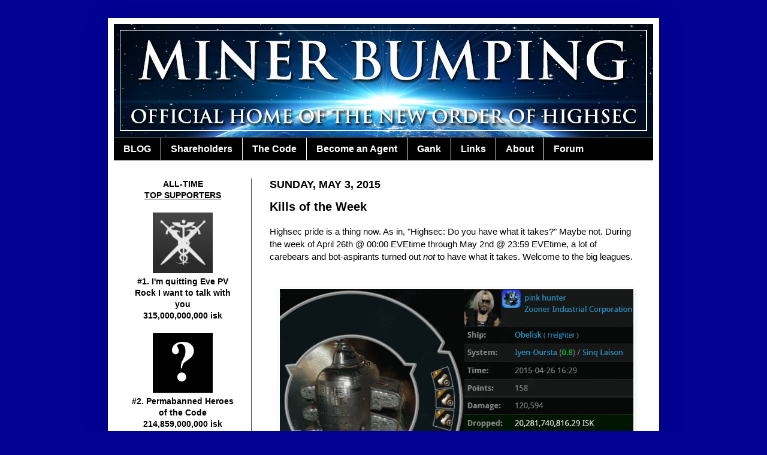

--- FILE ---
content_type: text/html; charset=UTF-8
request_url: http://www.minerbumping.com/2015/05/kills-of-week.html
body_size: 30949
content:
<!DOCTYPE html>
<html class='v2' dir='ltr' lang='en'>
<head>
<link href='https://www.blogger.com/static/v1/widgets/4128112664-css_bundle_v2.css' rel='stylesheet' type='text/css'/>
<meta content='width=1100' name='viewport'/>
<meta content='text/html; charset=UTF-8' http-equiv='Content-Type'/>
<meta content='blogger' name='generator'/>
<link href='http://www.minerbumping.com/favicon.ico' rel='icon' type='image/x-icon'/>
<link href='http://www.minerbumping.com/2015/05/kills-of-week.html' rel='canonical'/>
<link rel="alternate" type="application/atom+xml" title="MinerBumping.com - Atom" href="http://www.minerbumping.com/feeds/posts/default" />
<link rel="alternate" type="application/rss+xml" title="MinerBumping.com - RSS" href="http://www.minerbumping.com/feeds/posts/default?alt=rss" />
<link rel="service.post" type="application/atom+xml" title="MinerBumping.com - Atom" href="https://www.blogger.com/feeds/1359240470593955814/posts/default" />

<link rel="alternate" type="application/atom+xml" title="MinerBumping.com - Atom" href="http://www.minerbumping.com/feeds/1075364732251741213/comments/default" />
<!--Can't find substitution for tag [blog.ieCssRetrofitLinks]-->
<link href='https://blogger.googleusercontent.com/img/b/R29vZ2xl/AVvXsEjspjkzExFE3W9ehB5vVcsJ6RDQl3oQ7ScNgLE5pBGfhB-bwWo_30Pp0A9LKRyU00kmGcoLNKKC7LJ4bPr6H0g4xiqMyXiD36au1lNrNzg8YQVBoIfK8Le6RmAS0_QqFzlx36iHi3qQqX7_/s1600/freighter.png' rel='image_src'/>
<meta content='http://www.minerbumping.com/2015/05/kills-of-week.html' property='og:url'/>
<meta content='Kills of the Week' property='og:title'/>
<meta content='Highsec pride is a thing now. As in, &quot;Highsec: Do you have what it takes?&quot; Maybe not. During the week of April 26th @ 00:00 EVEtime through ...' property='og:description'/>
<meta content='https://blogger.googleusercontent.com/img/b/R29vZ2xl/AVvXsEjspjkzExFE3W9ehB5vVcsJ6RDQl3oQ7ScNgLE5pBGfhB-bwWo_30Pp0A9LKRyU00kmGcoLNKKC7LJ4bPr6H0g4xiqMyXiD36au1lNrNzg8YQVBoIfK8Le6RmAS0_QqFzlx36iHi3qQqX7_/w1200-h630-p-k-no-nu/freighter.png' property='og:image'/>
<title>MinerBumping.com: Kills of the Week</title>
<style id='page-skin-1' type='text/css'><!--
/*
-----------------------------------------------
Blogger Template Style
Name:     Simple
Designer: Josh Peterson
URL:      www.noaesthetic.com
----------------------------------------------- */
/* Variable definitions
====================
<Variable name="keycolor" description="Main Color" type="color" default="#66bbdd"/>
<Group description="Page Text" selector="body">
<Variable name="body.font" description="Font" type="font"
default="normal normal 12px Arial, Tahoma, Helvetica, FreeSans, sans-serif"/>
<Variable name="body.text.color" description="Text Color" type="color" default="#222222"/>
</Group>
<Group description="Backgrounds" selector=".body-fauxcolumns-outer">
<Variable name="body.background.color" description="Outer Background" type="color" default="#66bbdd"/>
<Variable name="content.background.color" description="Main Background" type="color" default="#ffffff"/>
<Variable name="header.background.color" description="Header Background" type="color" default="transparent"/>
</Group>
<Group description="Links" selector=".main-outer">
<Variable name="link.color" description="Link Color" type="color" default="#2288bb"/>
<Variable name="link.visited.color" description="Visited Color" type="color" default="#888888"/>
<Variable name="link.hover.color" description="Hover Color" type="color" default="#33aaff"/>
</Group>
<Group description="Blog Title" selector=".header h1">
<Variable name="header.font" description="Font" type="font"
default="normal normal 60px Arial, Tahoma, Helvetica, FreeSans, sans-serif"/>
<Variable name="header.text.color" description="Title Color" type="color" default="#3399bb" />
</Group>
<Group description="Blog Description" selector=".header .description">
<Variable name="description.text.color" description="Description Color" type="color"
default="#777777" />
</Group>
<Group description="Tabs Text" selector=".tabs-inner .widget li a">
<Variable name="tabs.font" description="Font" type="font"
default="normal normal 14px Arial, Tahoma, Helvetica, FreeSans, sans-serif"/>
<Variable name="tabs.text.color" description="Text Color" type="color" default="#999999"/>
<Variable name="tabs.selected.text.color" description="Selected Color" type="color" default="#000000"/>
</Group>
<Group description="Tabs Background" selector=".tabs-outer .PageList">
<Variable name="tabs.background.color" description="Background Color" type="color" default="#f5f5f5"/>
<Variable name="tabs.selected.background.color" description="Selected Color" type="color" default="#eeeeee"/>
</Group>
<Group description="Post Title" selector="h3.post-title, .comments h4">
<Variable name="post.title.font" description="Font" type="font"
default="normal normal 22px Arial, Tahoma, Helvetica, FreeSans, sans-serif"/>
</Group>
<Group description="Date Header" selector=".date-header">
<Variable name="date.header.color" description="Text Color" type="color"
default="#000000"/>
<Variable name="date.header.background.color" description="Background Color" type="color"
default="transparent"/>
</Group>
<Group description="Post Footer" selector=".post-footer">
<Variable name="post.footer.text.color" description="Text Color" type="color" default="#666666"/>
<Variable name="post.footer.background.color" description="Background Color" type="color"
default="#f9f9f9"/>
<Variable name="post.footer.border.color" description="Shadow Color" type="color" default="#eeeeee"/>
</Group>
<Group description="Gadgets" selector="h2">
<Variable name="widget.title.font" description="Title Font" type="font"
default="normal bold 11px Arial, Tahoma, Helvetica, FreeSans, sans-serif"/>
<Variable name="widget.title.text.color" description="Title Color" type="color" default="#000000"/>
<Variable name="widget.alternate.text.color" description="Alternate Color" type="color" default="#999999"/>
</Group>
<Group description="Images" selector=".main-inner">
<Variable name="image.background.color" description="Background Color" type="color" default="#ffffff"/>
<Variable name="image.border.color" description="Border Color" type="color" default="#eeeeee"/>
<Variable name="image.text.color" description="Caption Text Color" type="color" default="#000000"/>
</Group>
<Group description="Accents" selector=".content-inner">
<Variable name="body.rule.color" description="Separator Line Color" type="color" default="#eeeeee"/>
<Variable name="tabs.border.color" description="Tabs Border Color" type="color" default="#404040"/>
</Group>
<Variable name="body.background" description="Body Background" type="background"
color="#010194" default="$(color) none repeat scroll top left"/>
<Variable name="body.background.override" description="Body Background Override" type="string" default=""/>
<Variable name="body.background.gradient.cap" description="Body Gradient Cap" type="url"
default="url(//www.blogblog.com/1kt/simple/gradients_light.png)"/>
<Variable name="body.background.gradient.tile" description="Body Gradient Tile" type="url"
default="url(//www.blogblog.com/1kt/simple/body_gradient_tile_light.png)"/>
<Variable name="content.background.color.selector" description="Content Background Color Selector" type="string" default=".content-inner"/>
<Variable name="content.padding" description="Content Padding" type="length" default="10px"/>
<Variable name="content.padding.horizontal" description="Content Horizontal Padding" type="length" default="10px"/>
<Variable name="content.shadow.spread" description="Content Shadow Spread" type="length" default="40px"/>
<Variable name="content.shadow.spread.webkit" description="Content Shadow Spread (WebKit)" type="length" default="5px"/>
<Variable name="content.shadow.spread.ie" description="Content Shadow Spread (IE)" type="length" default="10px"/>
<Variable name="main.border.width" description="Main Border Width" type="length" default="0"/>
<Variable name="header.background.gradient" description="Header Gradient" type="url" default="none"/>
<Variable name="header.shadow.offset.left" description="Header Shadow Offset Left" type="length" default="-1px"/>
<Variable name="header.shadow.offset.top" description="Header Shadow Offset Top" type="length" default="-1px"/>
<Variable name="header.shadow.spread" description="Header Shadow Spread" type="length" default="1px"/>
<Variable name="header.padding" description="Header Padding" type="length" default="30px"/>
<Variable name="header.border.size" description="Header Border Size" type="length" default="1px"/>
<Variable name="header.bottom.border.size" description="Header Bottom Border Size" type="length" default="1px"/>
<Variable name="header.border.horizontalsize" description="Header Horizontal Border Size" type="length" default="0"/>
<Variable name="description.text.size" description="Description Text Size" type="string" default="140%"/>
<Variable name="tabs.margin.top" description="Tabs Margin Top" type="length" default="0" />
<Variable name="tabs.margin.side" description="Tabs Side Margin" type="length" default="30px" />
<Variable name="tabs.background.gradient" description="Tabs Background Gradient" type="url"
default="url(//www.blogblog.com/1kt/simple/gradients_light.png)"/>
<Variable name="tabs.border.width" description="Tabs Border Width" type="length" default="1px"/>
<Variable name="tabs.bevel.border.width" description="Tabs Bevel Border Width" type="length" default="1px"/>
<Variable name="date.header.padding" description="Date Header Padding" type="string" default="inherit"/>
<Variable name="date.header.letterspacing" description="Date Header Letter Spacing" type="string" default="inherit"/>
<Variable name="date.header.margin" description="Date Header Margin" type="string" default="inherit"/>
<Variable name="post.margin.bottom" description="Post Bottom Margin" type="length" default="25px"/>
<Variable name="image.border.small.size" description="Image Border Small Size" type="length" default="2px"/>
<Variable name="image.border.large.size" description="Image Border Large Size" type="length" default="5px"/>
<Variable name="page.width.selector" description="Page Width Selector" type="string" default=".region-inner"/>
<Variable name="page.width" description="Page Width" type="string" default="auto"/>
<Variable name="main.section.margin" description="Main Section Margin" type="length" default="15px"/>
<Variable name="main.padding" description="Main Padding" type="length" default="15px"/>
<Variable name="main.padding.top" description="Main Padding Top" type="length" default="30px"/>
<Variable name="main.padding.bottom" description="Main Padding Bottom" type="length" default="30px"/>
<Variable name="paging.background"
color="#ffffff"
description="Background of blog paging area" type="background"
default="transparent none no-repeat scroll top center"/>
<Variable name="footer.bevel" description="Bevel border length of footer" type="length" default="0"/>
<Variable name="mobile.background.overlay" description="Mobile Background Overlay" type="string"
default="transparent none repeat scroll top left"/>
<Variable name="mobile.background.size" description="Mobile Background Size" type="string" default="auto"/>
<Variable name="mobile.button.color" description="Mobile Button Color" type="color" default="#ffffff" />
<Variable name="startSide" description="Side where text starts in blog language" type="automatic" default="left"/>
<Variable name="endSide" description="Side where text ends in blog language" type="automatic" default="right"/>
*/
/* Content
----------------------------------------------- */
body, .body-fauxcolumn-outer {
font: normal normal 14px Verdana, Geneva, sans-serif;
color: #000000;
background: #010194 none repeat scroll top left;
padding: 0 40px 40px 40px;
}
html body .region-inner {
min-width: 0;
max-width: 100%;
width: auto;
}
a:link {
text-decoration:none;
color: #0000dd;
}
a:visited {
text-decoration:none;
color: #0000dd;
}
a:hover {
text-decoration:underline;
color: #990000;
}
.body-fauxcolumn-outer .fauxcolumn-inner {
background: transparent none repeat scroll top left;
_background-image: none;
}
.body-fauxcolumn-outer .cap-top {
position: absolute;
z-index: 1;
height: 400px;
width: 100%;
background: #010194 none repeat scroll top left;
}
.body-fauxcolumn-outer .cap-top .cap-left {
width: 100%;
background: transparent none repeat-x scroll top left;
_background-image: none;
}
.content-outer {
-moz-box-shadow: 0 0 40px rgba(0, 0, 0, .15);
-webkit-box-shadow: 0 0 5px rgba(0, 0, 0, .15);
-goog-ms-box-shadow: 0 0 10px #333333;
box-shadow: 0 0 40px rgba(0, 0, 0, .15);
margin-bottom: 1px;
}
.content-inner {
padding: 10px 10px;
}
.content-inner {
background-color: #ffffff;
}
/* Header
----------------------------------------------- */
.header-outer {
background: #00007b none repeat-x scroll 0 -400px;
_background-image: none;
}
.Header h1 {
font: normal normal 60px Verdana, Geneva, sans-serif;
color: #ffffff;
text-shadow: -1px -1px 1px rgba(0, 0, 0, .2);
}
.Header h1 a {
color: #ffffff;
}
.Header .description {
font-size: 140%;
color: #ffffff;
}
.header-inner .Header .titlewrapper {
padding: 22px 30px;
}
.header-inner .Header .descriptionwrapper {
padding: 0 30px;
}
/* Tabs
----------------------------------------------- */
.tabs-inner .section:first-child {
border-top: 1px solid #404040;
}
.tabs-inner .section:first-child ul {
margin-top: -1px;
border-top: 1px solid #404040;
border-left: 0 solid #404040;
border-right: 0 solid #404040;
}
.tabs-inner .widget ul {
background: #000000 none repeat-x scroll 0 -800px;
_background-image: none;
border-bottom: 1px solid #404040;
margin-top: 0;
margin-left: -30px;
margin-right: -30px;
}
.tabs-inner .widget li a {
display: inline-block;
padding: .6em 1em;
font: normal bold 16px Arial, Tahoma, Helvetica, FreeSans, sans-serif;
color: #ffffff;
border-left: 1px solid #ffffff;
border-right: 0 solid #404040;
}
.tabs-inner .widget li:first-child a {
border-left: none;
}
.tabs-inner .widget li.selected a, .tabs-inner .widget li a:hover {
color: #ffffff;
background-color: #444444;
text-decoration: none;
}
/* Columns
----------------------------------------------- */
.main-outer {
border-top: 0 solid #404040;
}
.fauxcolumn-left-outer .fauxcolumn-inner {
border-right: 1px solid #404040;
}
.fauxcolumn-right-outer .fauxcolumn-inner {
border-left: 1px solid #404040;
}
/* Headings
----------------------------------------------- */
h2 {
margin: 0 0 1em 0;
font: normal bold 11px Verdana, Geneva, sans-serif;
color: #000000;
text-transform: uppercase;
}
/* Widgets
----------------------------------------------- */
.widget .zippy {
color: #999999;
text-shadow: 2px 2px 1px rgba(0, 0, 0, .1);
}
.widget .popular-posts ul {
list-style: none;
}
/* Posts
----------------------------------------------- */
.date-header span {
background-color: transparent;
color: #000000;
padding: inherit;
letter-spacing: inherit;
margin: inherit;
font-size:18px;
}
.main-inner {
padding-top: 30px;
padding-bottom: 30px;
}
.main-inner .column-center-inner {
padding: 0 15px;
}
.main-inner .column-center-inner .section {
margin: 0 15px;
}
.post {
margin: 0 0 25px 0;
}
h3.post-title, .comments h4 {
font: normal bold 20px Verdana, Geneva, sans-serif;
margin: .75em 0 0;
}
.post-body {
font-size: 110%;
line-height: 1.4;
position: relative;
}
.post-body img, .post-body .tr-caption-container, .Profile img, .Image img,
.BlogList .item-thumbnail img {
padding: 0;
background: #ffffff;
border: 1px solid #ffffff;
-moz-box-shadow: 1px 1px 5px rgba(0, 0, 0, .1);
-webkit-box-shadow: 1px 1px 5px rgba(0, 0, 0, .1);
box-shadow: 1px 1px 5px rgba(0, 0, 0, .1);
}
.post-body img, .post-body .tr-caption-container {
padding: 1px;
}
.post-body .tr-caption-container {
color: #000000;
}
.post-body .tr-caption-container img {
padding: 0;
background: transparent;
border: none;
-moz-box-shadow: 0 0 0 rgba(0, 0, 0, .1);
-webkit-box-shadow: 0 0 0 rgba(0, 0, 0, .1);
box-shadow: 0 0 0 rgba(0, 0, 0, .1);
}
.post-header {
margin: 0 0 1.5em;
line-height: 1.6;
font-size: 90%;
}
.post-footer {
margin: 20px -2px 0;
padding: 5px 10px;
color: #000000;
background-color: #ffffff;
border-bottom: 1px solid #444444;
line-height: 1.6;
font-size: 90%;
}
#comments .comment-author {
padding-top: 1.5em;
border-top: 1px solid #404040;
background-position: 0 1.5em;
}
#comments .comment-author:first-child {
padding-top: 0;
border-top: none;
}
.avatar-image-container {
margin: .2em 0 0;
}
#comments .avatar-image-container img {
border: 1px solid #ffffff;
}
/* Comments
----------------------------------------------- */
.comments .comments-content .icon.blog-author {
background-repeat: no-repeat;
background-image: url([data-uri]);
}
.comments .comments-content .loadmore a {
border-top: 1px solid #999999;
border-bottom: 1px solid #999999;
}
.comments .comment-thread.inline-thread {
background-color: #ffffff;
}
.comments .continue {
border-top: 2px solid #999999;
}
/* Accents
---------------------------------------------- */
.section-columns td.columns-cell {
border-left: 1px solid #404040;
}
.blog-pager {
background: transparent none no-repeat scroll top center;
}
.blog-pager-older-link, .home-link,
.blog-pager-newer-link {
background-color: #ffffff;
padding: 5px;
}
.footer-outer {
border-top: 0 dashed #bbbbbb;
}
/* Mobile
----------------------------------------------- */
body.mobile  {
background-size: auto;
}
.mobile .body-fauxcolumn-outer {
background: transparent none repeat scroll top left;
}
.mobile .body-fauxcolumn-outer .cap-top {
background-size: 100% auto;
}
.mobile .content-outer {
-webkit-box-shadow: 0 0 3px rgba(0, 0, 0, .15);
box-shadow: 0 0 3px rgba(0, 0, 0, .15);
padding: 0 40px;
}
body.mobile .AdSense {
margin: 0 -40px;
}
.mobile .tabs-inner .widget ul {
margin-left: 0;
margin-right: 0;
}
.mobile .post {
margin: 0;
}
.mobile .main-inner .column-center-inner .section {
margin: 0;
}
.mobile .date-header span {
padding: 0.1em 10px;
margin: 0 -10px;
}
.mobile h3.post-title {
margin: 0;
}
.mobile .blog-pager {
background: transparent none no-repeat scroll top center;
}
.mobile .footer-outer {
border-top: none;
}
.mobile .main-inner, .mobile .footer-inner {
background-color: #ffffff;
}
.mobile-index-contents {
color: #000000;
}
.mobile-link-button {
background-color: #0000dd;
}
.mobile-link-button a:link, .mobile-link-button a:visited {
color: #ffffff;
}
.mobile .tabs-inner .section:first-child {
border-top: none;
}
.mobile .tabs-inner .PageList .widget-content {
background-color: #444444;
color: #ffffff;
border-top: 1px solid #404040;
border-bottom: 1px solid #404040;
}
.mobile .tabs-inner .PageList .widget-content .pagelist-arrow {
border-left: 1px solid #404040;
}

--></style>
<style id='template-skin-1' type='text/css'><!--
body {
min-width: 920px;
}
.content-outer, .content-fauxcolumn-outer, .region-inner {
min-width: 920px;
max-width: 920px;
_width: 920px;
}
.main-inner .columns {
padding-left: 230px;
padding-right: 0px;
}
.main-inner .fauxcolumn-center-outer {
left: 230px;
right: 0px;
/* IE6 does not respect left and right together */
_width: expression(this.parentNode.offsetWidth -
parseInt("230px") -
parseInt("0px") + 'px');
}
.main-inner .fauxcolumn-left-outer {
width: 230px;
}
.main-inner .fauxcolumn-right-outer {
width: 0px;
}
.main-inner .column-left-outer {
width: 230px;
right: 100%;
margin-left: -230px;
}
.main-inner .column-right-outer {
width: 0px;
margin-right: -0px;
}
#layout {
min-width: 0;
}
#layout .content-outer {
min-width: 0;
width: 800px;
}
#layout .region-inner {
min-width: 0;
width: auto;
}
body#layout div.add_widget {
padding: 8px;
}
body#layout div.add_widget a {
margin-left: 32px;
}
--></style>
<link href='https://www.blogger.com/dyn-css/authorization.css?targetBlogID=1359240470593955814&amp;zx=ecbff7c1-5339-4238-8892-5e1aa7b484ce' media='none' onload='if(media!=&#39;all&#39;)media=&#39;all&#39;' rel='stylesheet'/><noscript><link href='https://www.blogger.com/dyn-css/authorization.css?targetBlogID=1359240470593955814&amp;zx=ecbff7c1-5339-4238-8892-5e1aa7b484ce' rel='stylesheet'/></noscript>
<meta name='google-adsense-platform-account' content='ca-host-pub-1556223355139109'/>
<meta name='google-adsense-platform-domain' content='blogspot.com'/>

</head>
<body class='loading'>
<div class='navbar no-items section' id='navbar' name='Navbar'>
</div>
<div class='body-fauxcolumns'>
<div class='fauxcolumn-outer body-fauxcolumn-outer'>
<div class='cap-top'>
<div class='cap-left'></div>
<div class='cap-right'></div>
</div>
<div class='fauxborder-left'>
<div class='fauxborder-right'></div>
<div class='fauxcolumn-inner'>
</div>
</div>
<div class='cap-bottom'>
<div class='cap-left'></div>
<div class='cap-right'></div>
</div>
</div>
</div>
<div class='content'>
<div class='content-fauxcolumns'>
<div class='fauxcolumn-outer content-fauxcolumn-outer'>
<div class='cap-top'>
<div class='cap-left'></div>
<div class='cap-right'></div>
</div>
<div class='fauxborder-left'>
<div class='fauxborder-right'></div>
<div class='fauxcolumn-inner'>
</div>
</div>
<div class='cap-bottom'>
<div class='cap-left'></div>
<div class='cap-right'></div>
</div>
</div>
</div>
<div class='content-outer'>
<div class='content-cap-top cap-top'>
<div class='cap-left'></div>
<div class='cap-right'></div>
</div>
<div class='fauxborder-left content-fauxborder-left'>
<div class='fauxborder-right content-fauxborder-right'></div>
<div class='content-inner'>
<header>
<div class='header-outer'>
<div class='header-cap-top cap-top'>
<div class='cap-left'></div>
<div class='cap-right'></div>
</div>
<div class='fauxborder-left header-fauxborder-left'>
<div class='fauxborder-right header-fauxborder-right'></div>
<div class='region-inner header-inner'>
<div class='header section' id='header' name='Header'><div class='widget Header' data-version='1' id='Header1'>
<div id='header-inner'>
<a href='http://www.minerbumping.com/' style='display: block'>
<img alt='MinerBumping.com' height='189px; ' id='Header1_headerimg' src='https://blogger.googleusercontent.com/img/b/R29vZ2xl/AVvXsEhOKcIBIKhcPHEF3RLqVg_oGlJosZWkuFFY0f1eU6yyhSBa9CGuEMrdpRpCvjn0AhCWlj29I1JVSc0UINnP0TrPqSUaCtyugSHZZh6pMeq0VvvabkgIeRF1Z2O9X4Usjj0LrhzlGlRIeb2P/s1600/MB3.png' style='display: block' width='900px; '/>
</a>
</div>
</div></div>
</div>
</div>
<div class='header-cap-bottom cap-bottom'>
<div class='cap-left'></div>
<div class='cap-right'></div>
</div>
</div>
</header>
<div class='tabs-outer'>
<div class='tabs-cap-top cap-top'>
<div class='cap-left'></div>
<div class='cap-right'></div>
</div>
<div class='fauxborder-left tabs-fauxborder-left'>
<div class='fauxborder-right tabs-fauxborder-right'></div>
<div class='region-inner tabs-inner'>
<div class='tabs section' id='crosscol' name='Cross-Column'><div class='widget PageList' data-version='1' id='PageList1'>
<div class='widget-content'>
<ul>
<li>
<a href='http://www.minerbumping.com/'>BLOG</a>
</li>
<li>
<a href='http://www.minerbumping.com/p/shareholders.html'>Shareholders</a>
</li>
<li>
<a href='http://www.minerbumping.com/p/the-code.html'>The Code</a>
</li>
<li>
<a href='http://www.minerbumping.com/p/become-agent.html'>Become an Agent</a>
</li>
<li>
<a href='http://www.minerbumping.com/p/blog-page.html'>Gank</a>
</li>
<li>
<a href='http://www.minerbumping.com/p/links.html'>Links</a>
</li>
<li>
<a href='http://www.minerbumping.com/p/about.html'>About</a>
</li>
<li>
<a href='http://www.minerbumping.com/p/forum.html'>Forum</a>
</li>
</ul>
<div class='clear'></div>
</div>
</div></div>
<div class='tabs no-items section' id='crosscol-overflow' name='Cross-Column 2'></div>
</div>
</div>
<div class='tabs-cap-bottom cap-bottom'>
<div class='cap-left'></div>
<div class='cap-right'></div>
</div>
</div>
<div class='main-outer'>
<div class='main-cap-top cap-top'>
<div class='cap-left'></div>
<div class='cap-right'></div>
</div>
<div class='fauxborder-left main-fauxborder-left'>
<div class='fauxborder-right main-fauxborder-right'></div>
<div class='region-inner main-inner'>
<div class='columns fauxcolumns'>
<div class='fauxcolumn-outer fauxcolumn-center-outer'>
<div class='cap-top'>
<div class='cap-left'></div>
<div class='cap-right'></div>
</div>
<div class='fauxborder-left'>
<div class='fauxborder-right'></div>
<div class='fauxcolumn-inner'>
</div>
</div>
<div class='cap-bottom'>
<div class='cap-left'></div>
<div class='cap-right'></div>
</div>
</div>
<div class='fauxcolumn-outer fauxcolumn-left-outer'>
<div class='cap-top'>
<div class='cap-left'></div>
<div class='cap-right'></div>
</div>
<div class='fauxborder-left'>
<div class='fauxborder-right'></div>
<div class='fauxcolumn-inner'>
</div>
</div>
<div class='cap-bottom'>
<div class='cap-left'></div>
<div class='cap-right'></div>
</div>
</div>
<div class='fauxcolumn-outer fauxcolumn-right-outer'>
<div class='cap-top'>
<div class='cap-left'></div>
<div class='cap-right'></div>
</div>
<div class='fauxborder-left'>
<div class='fauxborder-right'></div>
<div class='fauxcolumn-inner'>
</div>
</div>
<div class='cap-bottom'>
<div class='cap-left'></div>
<div class='cap-right'></div>
</div>
</div>
<!-- corrects IE6 width calculation -->
<div class='columns-inner'>
<div class='column-center-outer'>
<div class='column-center-inner'>
<div class='main section' id='main' name='Main'><div class='widget Blog' data-version='1' id='Blog1'>
<div class='blog-posts hfeed'>

          <div class="date-outer">
        
<h2 class='date-header'><span>Sunday, May 3, 2015</span></h2>

          <div class="date-posts">
        
<div class='post-outer'>
<div class='post hentry' itemscope='itemscope' itemtype='http://schema.org/BlogPosting'>
<a name='1075364732251741213'></a>
<h3 class='post-title entry-title' itemprop='name'>
Kills of the Week
</h3>
<div class='post-header'>
<div class='post-header-line-1'></div>
</div>
<div class='post-body entry-content' id='post-body-1075364732251741213' itemprop='articleBody'>
Highsec pride is a thing now. As in, "Highsec: Do you have what it takes?" Maybe not. During the week of April 26th @ 00:00 EVEtime through May 2nd @ 23:59 EVEtime, a lot of carebears and bot-aspirants turned out <i>not</i> to have what it takes. Welcome to the big leagues.<br />
<br />
<br />
<div class="separator" style="clear: both; text-align: center;">
<a href="https://zkillboard.com/kill/46242566/" imageanchor="1" style="margin-left: 1em; margin-right: 1em;" target="_blank"><img border="0" src="https://blogger.googleusercontent.com/img/b/R29vZ2xl/AVvXsEjspjkzExFE3W9ehB5vVcsJ6RDQl3oQ7ScNgLE5pBGfhB-bwWo_30Pp0A9LKRyU00kmGcoLNKKC7LJ4bPr6H0g4xiqMyXiD36au1lNrNzg8YQVBoIfK8Le6RmAS0_QqFzlx36iHi3qQqX7_/s1600/freighter.png" /></a></div>
<div style="text-align: center;">
<a href="https://zkillboard.com/kill/46242566/" target="_blank">KILLMAIL</a></div>
<br />
Some freighter pilots try to get away with murder. <b>pink hunter</b> tried to get away with genocide--transporting over 60 billion isk in compressed ore without first obtaining a 10 million isk license. Because of the scale of the crime, Agent <b>Chocolate Mooses</b> didn't lead a gank fleet; he led a gank <i>armada</i>: <b>JohnCrichton, Fievel 08, Rakeris, Zorses, Imawuss, Tugger head, Twizzlespark Celes, Martin Peterson, Governer Shreds, Oryae Veris, Kaapee Torcan, Jiranika, Unfit ForDoody, Admiral Calm Down, Allannon kado, Melon Arbalabator, Private Joker, dude there's my-pod, Rana Vex, Twerk it Miley, Jay Amazingness, Morrigan Laima, Yojiro, Dragalis Miraxim, PuffPuff Passitleft, Freya Guinness, Korporaal Paling, Neofelis Nebulosa, cronus111, Salama Andrethi, Riley Foxx, Buhbye Rollard</b>, and <b>BAE B BLUE</b>.<br />
<br />
Agent Chocolate and his fellow gankers did highsec proud, bringing down the behemoth in a 0.8 security system. Local lit up:<br />
<blockquote>
<b>pink hunter</b> &gt; fuk nigger fuk ccp<br />
<b>pink hunter</b> &gt; fuk you alll<br />
<b>pink hunter</b> &gt; eve finisch<br />
<b>Tugger Head</b> &gt; Thankyou from the Imperium<br />
<b>Dragalis Miraxim</b> &gt; Love Delivered<br />
<b>Chocolate Mooses</b> &gt; The Mittani and James 315 send their regards.</blockquote>
Another valuable lesson for all the carebears out there: You never know when gameplay is going to emerge.<br />
<br />
<br />
<div class="separator" style="clear: both; text-align: center;">
<a href="https://zkillboard.com/related/30001372/201504302200/" imageanchor="1" style="margin-left: 1em; margin-right: 1em;" target="_blank"><img border="0" src="https://blogger.googleusercontent.com/img/b/R29vZ2xl/AVvXsEjaKgN48y8ykh7EYukqf3tUBiYGfFr5hYqsGmucTTKEmBL3XfnOzPYaB5nXUXrOpbnXfM4_TWfMeQm4Br58qUXqcoQ4kTJbxwf-eMqD49xj2POdrDxXodHrwM1uv3CnXh3RVmrJnx8ESaLt/s1600/covetor.jpg" /></a></div>
<div style="text-align: center;">
<a href="https://zkillboard.com/related/30001372/201504302200/" target="_blank">BATTLE REPORT</a></div>
<br />
<b>Tirr Lerain</b> assumed he was flying under the radar, surrounding himself with a bunch of low-rent Covetors in Kino. Agents <b>Jaxi Wreckful</b> and <b>loyalanon</b> brought out the smartbombs:<br />
<br />
<div class="separator" style="clear: both; text-align: center;">
<a href="https://blogger.googleusercontent.com/img/b/R29vZ2xl/AVvXsEi0d9PGM16Y-2srlO0u0ufc7t5JrxDunpZg8zFlNRqxZLOioRUOkx6LsseZRzzuSEk-r12X5b9q5RgPFx4BUtQ3fDYb2SSJFKxavtoXrdGqTyOUFgubXsr-7yLnwTLKmGafp8dCcxPsXhZ-/s1600/covetor+fleet.png" imageanchor="1" style="margin-left: 1em; margin-right: 1em;"><img border="0" src="https://blogger.googleusercontent.com/img/b/R29vZ2xl/AVvXsEi0d9PGM16Y-2srlO0u0ufc7t5JrxDunpZg8zFlNRqxZLOioRUOkx6LsseZRzzuSEk-r12X5b9q5RgPFx4BUtQ3fDYb2SSJFKxavtoXrdGqTyOUFgubXsr-7yLnwTLKmGafp8dCcxPsXhZ-/s1600/covetor+fleet.png" /></a></div>
<br />
Approximately 1.2 billion isk was evaporated. It's rare for our gankers to field Megathrons, but when they do, watch out.<br />
<br />
<br />
<div class="separator" style="clear: both; text-align: center;">
<a href="https://zkillboard.com/kill/46307693/" imageanchor="1" style="margin-left: 1em; margin-right: 1em;" target="_blank"><img border="0" src="https://blogger.googleusercontent.com/img/b/R29vZ2xl/AVvXsEirV2k5mTXqVHULC3XNxRiRvKhaVXhSqBPEFB3nDuy2AwllCBf2tw9jG_ep1vQWCzFRvyK_rmqHuEM-RS_3dDy_iJjG9XA4-fxCDY_7A7ZcrQZcuPYM7L2dHxlEOlQhmKCfy1gpTVErVKqI/s1600/magnate.png" /></a></div>
<div style="text-align: center;">
<a href="https://zkillboard.com/kill/46307693/" target="_blank">KILLMAIL</a></div>
<br />
<b>Blondieonsum</b> is the latest pilot to follow the new trend of flying unfit ships around highsec. (See, e.g., this <a href="https://zkillboard.com/kill/46259649/" target="_blank">unfit Stratios</a>.) The New Order isn't about following trends; it's about following the Code. Agent <b>PV Rock</b> K.O.'d the unfit frigate and was shocked by what he discovered:<br />
<br />
<div class="separator" style="clear: both; text-align: center;">
<a href="https://blogger.googleusercontent.com/img/b/R29vZ2xl/AVvXsEgTmuWcoEIWnkaDou78Muv9RjLk59ZlwLDutCVL9YBqzD0LTYSiCj8i2T1lY4FEa8Nhcn6fE4gR_RZ6letQup7to0hJV3fqE6FEBVQtsOHuOAinA3w6NMEwrgYP80UlGh7N3PEYB1K9PKoO/s1600/magnate+cargo.png" imageanchor="1" style="margin-left: 1em; margin-right: 1em;"><img border="0" src="https://blogger.googleusercontent.com/img/b/R29vZ2xl/AVvXsEgTmuWcoEIWnkaDou78Muv9RjLk59ZlwLDutCVL9YBqzD0LTYSiCj8i2T1lY4FEa8Nhcn6fE4gR_RZ6letQup7to0hJV3fqE6FEBVQtsOHuOAinA3w6NMEwrgYP80UlGh7N3PEYB1K9PKoO/s1600/magnate+cargo.png" /></a></div>
<br />
3.4 billion isk in cargo, plus some weird little Yacht blueprint. Nothing gets past the New Order.<br />
<blockquote>
<i>Re: Illegal autopiloting<br />
From: Blondieonsum<br />
Sent: 2015.04.29 20:13<br />
To: PV Rock,<br />
<br />
you fucking dick!</i></blockquote>
When a tearmail landed in his inbox, PV Rock explained that the carebear was at fault, and he received this follow-up reply:<br />
<blockquote>
<i>Re: Illegal autopiloting<br />
From: Blondieonsum<br />
Sent: 2015.04.29 20:20<br />
To: PV Rock,<br />
<br />
lol fair play though nice to have someone to hunt for a while you scum sucking lemming. You ain't know pirate your the lowest of the low. See you real soon!</i></blockquote>
Nice try, but our Knights are not afraid of unfit frigates.<br />
<br />
<br />
<div class="separator" style="clear: both; text-align: center;">
<a href="https://zkillboard.com/kill/46289343/" imageanchor="1" style="margin-left: 1em; margin-right: 1em;" target="_blank"><img border="0" src="https://blogger.googleusercontent.com/img/b/R29vZ2xl/AVvXsEgwH7fXYV_xU1GD9uZ2rZingtBGYC2QmGDsx-e2qPeiiOp7dDt-e00IgqGX00vsjR8rQGQzFSGHnjwNPegu0fP33jNfosisWTVtW1I32aNa9-KmBeCgY01w8D9837oAo8pgOWAf8Zb0C-J4/s1600/paladin.png" /></a></div>
<div style="text-align: center;">
<a href="https://zkillboard.com/kill/46289343/" target="_blank">KILLMAIL</a></div>
<br />
Speaking of knights, <b>LalaZor</b> was so proud of her new Paladin that she brought it out to fight in a wardec. She probably assumed that she was guaranteed to win, seeing as how the New Order never shoots ships that can shoot back. Wrong! We simply kill our enemies so quickly that they rarely have <i>time</i> to shoot back. Agents <b>Cannibal Kane</b> and <b>Alana Charen-Teng</b> won the battle and reminded the carebears of highsec that when the New Order wardecs you, it's best to dock up--and follow the Code.<br />
<br />
<br />
<div class="separator" style="clear: both; text-align: center;">
<a href="https://zkillboard.com/kill/46354053/" imageanchor="1" style="margin-left: 1em; margin-right: 1em;" target="_blank"><img border="0" src="https://blogger.googleusercontent.com/img/b/R29vZ2xl/AVvXsEgBdJ38tmt9qOrfluuMaHvztFG_r25ocNyXivKrdEb3fmr4qhx1Hz89CQgYgFSlT9ujtgZST1ZeH6X-G-NgSYITdNYR8udpscwpPe0gduHJh4jAX87yyiAON8zk45034GBJeTyxwacNogTO/s1600/hulk.png" /></a></div>
<div style="text-align: center;">
<a href="https://zkillboard.com/kill/46354053/" target="_blank">KILLMAIL</a></div>
<br />
Meanwhile, <b>Anerlith</b> equipped 3 illegal ORE Strip Miners and went to town on an asteroid belt. It is my wish that no one should mine with such decadent equipment. Some people don't care about the Code, and care even less about my wishes. But to Agents <b>Noll Kion, Lisa Tears, Randu Nardieu, AeleDeux</b>, and <b>Jaxi Wreckful</b>, they're common sense. Since the Agents brought the firepower, they won the argument.<br />
<br />
<br />
<div class="separator" style="clear: both; text-align: center;">
<a href="https://zkillboard.com/kill/46344459/" imageanchor="1" style="margin-left: 1em; margin-right: 1em;" target="_blank"><img border="0" src="https://blogger.googleusercontent.com/img/b/R29vZ2xl/AVvXsEjBukWnOJuRBBbOci891XqVsgSTDsFFztCNRe_T9ojJfNRIFikTWZ9VoA8cqSXGCfvZT6LIB-ZvSHk-MVv9XO9t_ECwVtA0ZoApZApEUbdf9QLuq8uAzvb2nJ_vcJb_zdrUEQa2XpyzQ8ac/s1600/pod.png" /></a></div>
<div style="text-align: center;">
<a href="https://zkillboard.com/kill/46344459/" target="_blank">KILLMAIL</a></div>
<br />
<b>Klorel Hakaari</b> had a pod worth 2.5 billion isk. He wasn't concerned about protecting it, though. His only concern was getting from point A to point B with as little effort as possible. Agent <b>PV Rock</b> knew better. In highsec, there are no shortcuts. All roads lead to the Code--or to oblivion.
<div style='clear: both;'></div>
</div>
<div class='post-footer'>
<div class='post-footer-line post-footer-line-1'><span class='post-author vcard'>
Posted by
<span class='fn'>
<a href='https://www.blogger.com/profile/16932737268774492206' itemprop='author' rel='author' title='author profile'>
MinerBumping
</a>
</span>
</span>
<span class='post-timestamp'>
at
<a class='timestamp-link' href='http://www.minerbumping.com/2015/05/kills-of-week.html' itemprop='url' rel='bookmark' title='permanent link'><abbr class='published' itemprop='datePublished' title='2015-05-03T19:31:00Z'>19:31</abbr></a>
</span>
<span class='post-comment-link'>
</span>
<span class='post-icons'>
<span class='item-control blog-admin pid-1230593837'>
<a href='https://www.blogger.com/post-edit.g?blogID=1359240470593955814&postID=1075364732251741213&from=pencil' title='Edit Post'>
<img alt='' class='icon-action' height='18' src='https://resources.blogblog.com/img/icon18_edit_allbkg.gif' width='18'/>
</a>
</span>
</span>
<div class='post-share-buttons goog-inline-block'>
<a class='goog-inline-block share-button sb-email' href='https://www.blogger.com/share-post.g?blogID=1359240470593955814&postID=1075364732251741213&target=email' target='_blank' title='Email This'><span class='share-button-link-text'>Email This</span></a><a class='goog-inline-block share-button sb-blog' href='https://www.blogger.com/share-post.g?blogID=1359240470593955814&postID=1075364732251741213&target=blog' onclick='window.open(this.href, "_blank", "height=270,width=475"); return false;' target='_blank' title='BlogThis!'><span class='share-button-link-text'>BlogThis!</span></a><a class='goog-inline-block share-button sb-twitter' href='https://www.blogger.com/share-post.g?blogID=1359240470593955814&postID=1075364732251741213&target=twitter' target='_blank' title='Share to X'><span class='share-button-link-text'>Share to X</span></a><a class='goog-inline-block share-button sb-facebook' href='https://www.blogger.com/share-post.g?blogID=1359240470593955814&postID=1075364732251741213&target=facebook' onclick='window.open(this.href, "_blank", "height=430,width=640"); return false;' target='_blank' title='Share to Facebook'><span class='share-button-link-text'>Share to Facebook</span></a><a class='goog-inline-block share-button sb-pinterest' href='https://www.blogger.com/share-post.g?blogID=1359240470593955814&postID=1075364732251741213&target=pinterest' target='_blank' title='Share to Pinterest'><span class='share-button-link-text'>Share to Pinterest</span></a>
</div>
</div>
<div class='post-footer-line post-footer-line-2'><span class='post-labels'>
Labels:
<a href='http://www.minerbumping.com/search/label/Agents' rel='tag'>Agents</a>,
<a href='http://www.minerbumping.com/search/label/Tears' rel='tag'>Tears</a>,
<a href='http://www.minerbumping.com/search/label/Victory' rel='tag'>Victory</a>
</span>
</div>
<div class='post-footer-line post-footer-line-3'><span class='post-location'>
</span>
</div>
</div>
</div>
<div class='comments' id='comments'>
<a name='comments'></a>
<h4>32 comments:</h4>
<div class='comments-content'>
<script async='async' src='' type='text/javascript'></script>
<script type='text/javascript'>
    (function() {
      var items = null;
      var msgs = null;
      var config = {};

// <![CDATA[
      var cursor = null;
      if (items && items.length > 0) {
        cursor = parseInt(items[items.length - 1].timestamp) + 1;
      }

      var bodyFromEntry = function(entry) {
        var text = (entry &&
                    ((entry.content && entry.content.$t) ||
                     (entry.summary && entry.summary.$t))) ||
            '';
        if (entry && entry.gd$extendedProperty) {
          for (var k in entry.gd$extendedProperty) {
            if (entry.gd$extendedProperty[k].name == 'blogger.contentRemoved') {
              return '<span class="deleted-comment">' + text + '</span>';
            }
          }
        }
        return text;
      }

      var parse = function(data) {
        cursor = null;
        var comments = [];
        if (data && data.feed && data.feed.entry) {
          for (var i = 0, entry; entry = data.feed.entry[i]; i++) {
            var comment = {};
            // comment ID, parsed out of the original id format
            var id = /blog-(\d+).post-(\d+)/.exec(entry.id.$t);
            comment.id = id ? id[2] : null;
            comment.body = bodyFromEntry(entry);
            comment.timestamp = Date.parse(entry.published.$t) + '';
            if (entry.author && entry.author.constructor === Array) {
              var auth = entry.author[0];
              if (auth) {
                comment.author = {
                  name: (auth.name ? auth.name.$t : undefined),
                  profileUrl: (auth.uri ? auth.uri.$t : undefined),
                  avatarUrl: (auth.gd$image ? auth.gd$image.src : undefined)
                };
              }
            }
            if (entry.link) {
              if (entry.link[2]) {
                comment.link = comment.permalink = entry.link[2].href;
              }
              if (entry.link[3]) {
                var pid = /.*comments\/default\/(\d+)\?.*/.exec(entry.link[3].href);
                if (pid && pid[1]) {
                  comment.parentId = pid[1];
                }
              }
            }
            comment.deleteclass = 'item-control blog-admin';
            if (entry.gd$extendedProperty) {
              for (var k in entry.gd$extendedProperty) {
                if (entry.gd$extendedProperty[k].name == 'blogger.itemClass') {
                  comment.deleteclass += ' ' + entry.gd$extendedProperty[k].value;
                } else if (entry.gd$extendedProperty[k].name == 'blogger.displayTime') {
                  comment.displayTime = entry.gd$extendedProperty[k].value;
                }
              }
            }
            comments.push(comment);
          }
        }
        return comments;
      };

      var paginator = function(callback) {
        if (hasMore()) {
          var url = config.feed + '?alt=json&v=2&orderby=published&reverse=false&max-results=50';
          if (cursor) {
            url += '&published-min=' + new Date(cursor).toISOString();
          }
          window.bloggercomments = function(data) {
            var parsed = parse(data);
            cursor = parsed.length < 50 ? null
                : parseInt(parsed[parsed.length - 1].timestamp) + 1
            callback(parsed);
            window.bloggercomments = null;
          }
          url += '&callback=bloggercomments';
          var script = document.createElement('script');
          script.type = 'text/javascript';
          script.src = url;
          document.getElementsByTagName('head')[0].appendChild(script);
        }
      };
      var hasMore = function() {
        return !!cursor;
      };
      var getMeta = function(key, comment) {
        if ('iswriter' == key) {
          var matches = !!comment.author
              && comment.author.name == config.authorName
              && comment.author.profileUrl == config.authorUrl;
          return matches ? 'true' : '';
        } else if ('deletelink' == key) {
          return config.baseUri + '/comment/delete/'
               + config.blogId + '/' + comment.id;
        } else if ('deleteclass' == key) {
          return comment.deleteclass;
        }
        return '';
      };

      var replybox = null;
      var replyUrlParts = null;
      var replyParent = undefined;

      var onReply = function(commentId, domId) {
        if (replybox == null) {
          // lazily cache replybox, and adjust to suit this style:
          replybox = document.getElementById('comment-editor');
          if (replybox != null) {
            replybox.height = '250px';
            replybox.style.display = 'block';
            replyUrlParts = replybox.src.split('#');
          }
        }
        if (replybox && (commentId !== replyParent)) {
          replybox.src = '';
          document.getElementById(domId).insertBefore(replybox, null);
          replybox.src = replyUrlParts[0]
              + (commentId ? '&parentID=' + commentId : '')
              + '#' + replyUrlParts[1];
          replyParent = commentId;
        }
      };

      var hash = (window.location.hash || '#').substring(1);
      var startThread, targetComment;
      if (/^comment-form_/.test(hash)) {
        startThread = hash.substring('comment-form_'.length);
      } else if (/^c[0-9]+$/.test(hash)) {
        targetComment = hash.substring(1);
      }

      // Configure commenting API:
      var configJso = {
        'maxDepth': config.maxThreadDepth
      };
      var provider = {
        'id': config.postId,
        'data': items,
        'loadNext': paginator,
        'hasMore': hasMore,
        'getMeta': getMeta,
        'onReply': onReply,
        'rendered': true,
        'initComment': targetComment,
        'initReplyThread': startThread,
        'config': configJso,
        'messages': msgs
      };

      var render = function() {
        if (window.goog && window.goog.comments) {
          var holder = document.getElementById('comment-holder');
          window.goog.comments.render(holder, provider);
        }
      };

      // render now, or queue to render when library loads:
      if (window.goog && window.goog.comments) {
        render();
      } else {
        window.goog = window.goog || {};
        window.goog.comments = window.goog.comments || {};
        window.goog.comments.loadQueue = window.goog.comments.loadQueue || [];
        window.goog.comments.loadQueue.push(render);
      }
    })();
// ]]>
  </script>
<div id='comment-holder'>
<div class="comment-thread toplevel-thread"><ol id="top-ra"><li class="comment" id="c5883997896685180959"><div class="avatar-image-container"><img src="//resources.blogblog.com/img/blank.gif" alt=""/></div><div class="comment-block"><div class="comment-header"><cite class="user">Veers Belvar</cite><span class="icon user "></span><span class="datetime secondary-text"><a rel="nofollow" href="http://www.minerbumping.com/2015/05/kills-of-week.html?showComment=1430682981803#c5883997896685180959">May 3, 2015 at 7:56&#8239;PM</a></span></div><p class="comment-content">lame....code has truly turned into a pathetic organization unable to make even a minimal impact on highsec play. Go back to checkers, folks.</p><span class="comment-actions secondary-text"><a class="comment-reply" target="_self" data-comment-id="5883997896685180959">Reply</a><span class="item-control blog-admin blog-admin pid-1509569482"><a target="_self" href="https://www.blogger.com/comment/delete/1359240470593955814/5883997896685180959">Delete</a></span></span></div><div class="comment-replies"><div id="c5883997896685180959-rt" class="comment-thread inline-thread"><span class="thread-toggle thread-expanded"><span class="thread-arrow"></span><span class="thread-count"><a target="_self">Replies</a></span></span><ol id="c5883997896685180959-ra" class="thread-chrome thread-expanded"><div><li class="comment" id="c6045550456058867961"><div class="avatar-image-container"><img src="//resources.blogblog.com/img/blank.gif" alt=""/></div><div class="comment-block"><div class="comment-header"><cite class="user">Anonymous</cite><span class="icon user "></span><span class="datetime secondary-text"><a rel="nofollow" href="http://www.minerbumping.com/2015/05/kills-of-week.html?showComment=1430686760641#c6045550456058867961">May 3, 2015 at 8:59&#8239;PM</a></span></div><p class="comment-content">^ This. These guys actually started out trying to make a real impact and do some good to EVE, but they&#39;ve basically turned into thugs trying to ruin someone&#39;s day.</p><span class="comment-actions secondary-text"><span class="item-control blog-admin blog-admin pid-1509569482"><a target="_self" href="https://www.blogger.com/comment/delete/1359240470593955814/6045550456058867961">Delete</a></span></span></div><div class="comment-replies"><div id="c6045550456058867961-rt" class="comment-thread inline-thread hidden"><span class="thread-toggle thread-expanded"><span class="thread-arrow"></span><span class="thread-count"><a target="_self">Replies</a></span></span><ol id="c6045550456058867961-ra" class="thread-chrome thread-expanded"><div></div><div id="c6045550456058867961-continue" class="continue"><a class="comment-reply" target="_self" data-comment-id="6045550456058867961">Reply</a></div></ol></div></div><div class="comment-replybox-single" id="c6045550456058867961-ce"></div></li><li class="comment" id="c5920737292210081299"><div class="avatar-image-container"><img src="//www.blogger.com/img/blogger_logo_round_35.png" alt=""/></div><div class="comment-block"><div class="comment-header"><cite class="user"><a href="https://www.blogger.com/profile/16711453413535156389" rel="nofollow">Unknown</a></cite><span class="icon user "></span><span class="datetime secondary-text"><a rel="nofollow" href="http://www.minerbumping.com/2015/05/kills-of-week.html?showComment=1430689441466#c5920737292210081299">May 3, 2015 at 9:44&#8239;PM</a></span></div><p class="comment-content">@ anom 8:59<br><br>Please tell me how anyone in their right mind would think that flying any of the above ships would be considered even a remotely good idea... If code didn&#39;t pop them someone else would have.<br><br>@ Veers<br><br>I bet you we made an impact on the pilots featured in the above article.</p><span class="comment-actions secondary-text"><span class="item-control blog-admin blog-admin pid-1666950509"><a target="_self" href="https://www.blogger.com/comment/delete/1359240470593955814/5920737292210081299">Delete</a></span></span></div><div class="comment-replies"><div id="c5920737292210081299-rt" class="comment-thread inline-thread hidden"><span class="thread-toggle thread-expanded"><span class="thread-arrow"></span><span class="thread-count"><a target="_self">Replies</a></span></span><ol id="c5920737292210081299-ra" class="thread-chrome thread-expanded"><div></div><div id="c5920737292210081299-continue" class="continue"><a class="comment-reply" target="_self" data-comment-id="5920737292210081299">Reply</a></div></ol></div></div><div class="comment-replybox-single" id="c5920737292210081299-ce"></div></li></div><div id="c5883997896685180959-continue" class="continue"><a class="comment-reply" target="_self" data-comment-id="5883997896685180959">Reply</a></div></ol></div></div><div class="comment-replybox-single" id="c5883997896685180959-ce"></div></li><li class="comment" id="c7178624408123616379"><div class="avatar-image-container"><img src="//blogger.googleusercontent.com/img/b/R29vZ2xl/AVvXsEipLcNjPTDpq0EriBKiTKsb_bE9WBKt9l7vr9PPDtXKG7HAfAAU7-DwNmbUBoX5OLeWvqR-om96mM0-UFrvhZgIjNKZfXtJG64yXiJSV2-BaEnKWFLgNEtw-tnchJfn_A/s45-c/91202590.jpg" alt=""/></div><div class="comment-block"><div class="comment-header"><cite class="user"><a href="https://www.blogger.com/profile/12744322643950613859" rel="nofollow">Alana Charen-Teng</a></cite><span class="icon user "></span><span class="datetime secondary-text"><a rel="nofollow" href="http://www.minerbumping.com/2015/05/kills-of-week.html?showComment=1430683554227#c7178624408123616379">May 3, 2015 at 8:05&#8239;PM</a></span></div><p class="comment-content">That freighter was the equivalent of a titan!<br><br>ELITE PVP!!!</p><span class="comment-actions secondary-text"><a class="comment-reply" target="_self" data-comment-id="7178624408123616379">Reply</a><span class="item-control blog-admin blog-admin pid-1161437237"><a target="_self" href="https://www.blogger.com/comment/delete/1359240470593955814/7178624408123616379">Delete</a></span></span></div><div class="comment-replies"><div id="c7178624408123616379-rt" class="comment-thread inline-thread"><span class="thread-toggle thread-expanded"><span class="thread-arrow"></span><span class="thread-count"><a target="_self">Replies</a></span></span><ol id="c7178624408123616379-ra" class="thread-chrome thread-expanded"><div><li class="comment" id="c4182773500049525641"><div class="avatar-image-container"><img src="//resources.blogblog.com/img/blank.gif" alt=""/></div><div class="comment-block"><div class="comment-header"><cite class="user"><a href="http://www.funtrivia.com/askft/Question54218.html" rel="nofollow">Chocolate Mooses</a></cite><span class="icon user "></span><span class="datetime secondary-text"><a rel="nofollow" href="http://www.minerbumping.com/2015/05/kills-of-week.html?showComment=1430720691925#c4182773500049525641">May 4, 2015 at 6:24&#8239;AM</a></span></div><p class="comment-content">Thanks, Alana.  For the glory of The New Order and the Ministry Of Love, it was decided that it must burn.  Been a long time since a freighter kill actually made my hands shake a little getting the warp in just right, FCing that many people on a kill of that size was a bit intense.</p><span class="comment-actions secondary-text"><span class="item-control blog-admin blog-admin pid-1509569482"><a target="_self" href="https://www.blogger.com/comment/delete/1359240470593955814/4182773500049525641">Delete</a></span></span></div><div class="comment-replies"><div id="c4182773500049525641-rt" class="comment-thread inline-thread hidden"><span class="thread-toggle thread-expanded"><span class="thread-arrow"></span><span class="thread-count"><a target="_self">Replies</a></span></span><ol id="c4182773500049525641-ra" class="thread-chrome thread-expanded"><div></div><div id="c4182773500049525641-continue" class="continue"><a class="comment-reply" target="_self" data-comment-id="4182773500049525641">Reply</a></div></ol></div></div><div class="comment-replybox-single" id="c4182773500049525641-ce"></div></li><li class="comment" id="c3121306039061426826"><div class="avatar-image-container"><img src="//blogger.googleusercontent.com/img/b/R29vZ2xl/AVvXsEipLcNjPTDpq0EriBKiTKsb_bE9WBKt9l7vr9PPDtXKG7HAfAAU7-DwNmbUBoX5OLeWvqR-om96mM0-UFrvhZgIjNKZfXtJG64yXiJSV2-BaEnKWFLgNEtw-tnchJfn_A/s45-c/91202590.jpg" alt=""/></div><div class="comment-block"><div class="comment-header"><cite class="user"><a href="https://www.blogger.com/profile/12744322643950613859" rel="nofollow">Alana Charen-Teng</a></cite><span class="icon user "></span><span class="datetime secondary-text"><a rel="nofollow" href="http://www.minerbumping.com/2015/05/kills-of-week.html?showComment=1430729267350#c3121306039061426826">May 4, 2015 at 8:47&#8239;AM</a></span></div><p class="comment-content">The fate of Highsec was resting on your shoulders... And you were more than equal the task. Congrats!<br><br>Victory!!!!</p><span class="comment-actions secondary-text"><span class="item-control blog-admin blog-admin pid-1161437237"><a target="_self" href="https://www.blogger.com/comment/delete/1359240470593955814/3121306039061426826">Delete</a></span></span></div><div class="comment-replies"><div id="c3121306039061426826-rt" class="comment-thread inline-thread hidden"><span class="thread-toggle thread-expanded"><span class="thread-arrow"></span><span class="thread-count"><a target="_self">Replies</a></span></span><ol id="c3121306039061426826-ra" class="thread-chrome thread-expanded"><div></div><div id="c3121306039061426826-continue" class="continue"><a class="comment-reply" target="_self" data-comment-id="3121306039061426826">Reply</a></div></ol></div></div><div class="comment-replybox-single" id="c3121306039061426826-ce"></div></li></div><div id="c7178624408123616379-continue" class="continue"><a class="comment-reply" target="_self" data-comment-id="7178624408123616379">Reply</a></div></ol></div></div><div class="comment-replybox-single" id="c7178624408123616379-ce"></div></li><li class="comment" id="c5024659352407284171"><div class="avatar-image-container"><img src="//resources.blogblog.com/img/blank.gif" alt=""/></div><div class="comment-block"><div class="comment-header"><cite class="user">Anonymous</cite><span class="icon user "></span><span class="datetime secondary-text"><a rel="nofollow" href="http://www.minerbumping.com/2015/05/kills-of-week.html?showComment=1430684255018#c5024659352407284171">May 3, 2015 at 8:17&#8239;PM</a></span></div><p class="comment-content">wait... what? The hulk was fit with 3x ore strip miners, but also a warp core stab? It wouldn&#39;t be able to even target to the edge of a REGULAR strip miner with a core stab...<br><br>I&#39;m so confused.</p><span class="comment-actions secondary-text"><a class="comment-reply" target="_self" data-comment-id="5024659352407284171">Reply</a><span class="item-control blog-admin blog-admin pid-1509569482"><a target="_self" href="https://www.blogger.com/comment/delete/1359240470593955814/5024659352407284171">Delete</a></span></span></div><div class="comment-replies"><div id="c5024659352407284171-rt" class="comment-thread inline-thread hidden"><span class="thread-toggle thread-expanded"><span class="thread-arrow"></span><span class="thread-count"><a target="_self">Replies</a></span></span><ol id="c5024659352407284171-ra" class="thread-chrome thread-expanded"><div></div><div id="c5024659352407284171-continue" class="continue"><a class="comment-reply" target="_self" data-comment-id="5024659352407284171">Reply</a></div></ol></div></div><div class="comment-replybox-single" id="c5024659352407284171-ce"></div></li><li class="comment" id="c6069919309820356728"><div class="avatar-image-container"><img src="//resources.blogblog.com/img/blank.gif" alt=""/></div><div class="comment-block"><div class="comment-header"><cite class="user">Anonymous</cite><span class="icon user "></span><span class="datetime secondary-text"><a rel="nofollow" href="http://www.minerbumping.com/2015/05/kills-of-week.html?showComment=1430684686302#c6069919309820356728">May 3, 2015 at 8:24&#8239;PM</a></span></div><p class="comment-content">I lol&#39;d at this...&quot;our Knights are not afraid of unfit frigates.&quot;<br><br>The Code, winning like there is no tomorrow!!  \o/</p><span class="comment-actions secondary-text"><a class="comment-reply" target="_self" data-comment-id="6069919309820356728">Reply</a><span class="item-control blog-admin blog-admin pid-1509569482"><a target="_self" href="https://www.blogger.com/comment/delete/1359240470593955814/6069919309820356728">Delete</a></span></span></div><div class="comment-replies"><div id="c6069919309820356728-rt" class="comment-thread inline-thread hidden"><span class="thread-toggle thread-expanded"><span class="thread-arrow"></span><span class="thread-count"><a target="_self">Replies</a></span></span><ol id="c6069919309820356728-ra" class="thread-chrome thread-expanded"><div></div><div id="c6069919309820356728-continue" class="continue"><a class="comment-reply" target="_self" data-comment-id="6069919309820356728">Reply</a></div></ol></div></div><div class="comment-replybox-single" id="c6069919309820356728-ce"></div></li><li class="comment" id="c6562054574598145788"><div class="avatar-image-container"><img src="//www.blogger.com/img/blogger_logo_round_35.png" alt=""/></div><div class="comment-block"><div class="comment-header"><cite class="user"><a href="https://www.blogger.com/profile/16711453413535156389" rel="nofollow">Unknown</a></cite><span class="icon user "></span><span class="datetime secondary-text"><a rel="nofollow" href="http://www.minerbumping.com/2015/05/kills-of-week.html?showComment=1430688154506#c6562054574598145788">May 3, 2015 at 9:22&#8239;PM</a></span></div><p class="comment-content">Oh hay look everyone, another Einstein that decided it was a good idea to put 1B isk on a Mining barge. Then defeat the whole purpose of his faction strip miners by fittling a warp core stab...<br><br>Keep it up guys Excellent work this week!  </p><span class="comment-actions secondary-text"><a class="comment-reply" target="_self" data-comment-id="6562054574598145788">Reply</a><span class="item-control blog-admin blog-admin pid-1666950509"><a target="_self" href="https://www.blogger.com/comment/delete/1359240470593955814/6562054574598145788">Delete</a></span></span></div><div class="comment-replies"><div id="c6562054574598145788-rt" class="comment-thread inline-thread hidden"><span class="thread-toggle thread-expanded"><span class="thread-arrow"></span><span class="thread-count"><a target="_self">Replies</a></span></span><ol id="c6562054574598145788-ra" class="thread-chrome thread-expanded"><div></div><div id="c6562054574598145788-continue" class="continue"><a class="comment-reply" target="_self" data-comment-id="6562054574598145788">Reply</a></div></ol></div></div><div class="comment-replybox-single" id="c6562054574598145788-ce"></div></li><li class="comment" id="c8238212162558336552"><div class="avatar-image-container"><img src="//www.blogger.com/img/blogger_logo_round_35.png" alt=""/></div><div class="comment-block"><div class="comment-header"><cite class="user"><a href="https://www.blogger.com/profile/06818791560638797606" rel="nofollow">Alexander Draegar</a></cite><span class="icon user "></span><span class="datetime secondary-text"><a rel="nofollow" href="http://www.minerbumping.com/2015/05/kills-of-week.html?showComment=1430693516307#c8238212162558336552">May 3, 2015 at 10:51&#8239;PM</a></span></div><p class="comment-content">If you&#39;re seriously planning on transporting that much stuff, do it in small batches, and in a ship you can defend yourself in.<br><br>This guy was just asking for it.</p><span class="comment-actions secondary-text"><a class="comment-reply" target="_self" data-comment-id="8238212162558336552">Reply</a><span class="item-control blog-admin blog-admin pid-363783526"><a target="_self" href="https://www.blogger.com/comment/delete/1359240470593955814/8238212162558336552">Delete</a></span></span></div><div class="comment-replies"><div id="c8238212162558336552-rt" class="comment-thread inline-thread hidden"><span class="thread-toggle thread-expanded"><span class="thread-arrow"></span><span class="thread-count"><a target="_self">Replies</a></span></span><ol id="c8238212162558336552-ra" class="thread-chrome thread-expanded"><div></div><div id="c8238212162558336552-continue" class="continue"><a class="comment-reply" target="_self" data-comment-id="8238212162558336552">Reply</a></div></ol></div></div><div class="comment-replybox-single" id="c8238212162558336552-ce"></div></li><li class="comment" id="c6129918777989769699"><div class="avatar-image-container"><img src="//resources.blogblog.com/img/blank.gif" alt=""/></div><div class="comment-block"><div class="comment-header"><cite class="user">Anonymous</cite><span class="icon user "></span><span class="datetime secondary-text"><a rel="nofollow" href="http://www.minerbumping.com/2015/05/kills-of-week.html?showComment=1430751845590#c6129918777989769699">May 4, 2015 at 3:04&#8239;PM</a></span></div><p class="comment-content">hi you complain for ppl with absurd boosts on ORE exhumers , but today i watching MANY MANY of yours, your implants are more absurd then miners fits more expensive ETC........ so i think your logic is total no sence.... <br>btw its nice you see your reports of shotdown ppl, but only today i know about 16 ppl who escape you :) why you dont report this? your technic cloaked ships is so old.... and no efective more :-)</p><span class="comment-actions secondary-text"><a class="comment-reply" target="_self" data-comment-id="6129918777989769699">Reply</a><span class="item-control blog-admin blog-admin pid-1509569482"><a target="_self" href="https://www.blogger.com/comment/delete/1359240470593955814/6129918777989769699">Delete</a></span></span></div><div class="comment-replies"><div id="c6129918777989769699-rt" class="comment-thread inline-thread"><span class="thread-toggle thread-expanded"><span class="thread-arrow"></span><span class="thread-count"><a target="_self">Replies</a></span></span><ol id="c6129918777989769699-ra" class="thread-chrome thread-expanded"><div><li class="comment" id="c288375728992746669"><div class="avatar-image-container"><img src="//www.blogger.com/img/blogger_logo_round_35.png" alt=""/></div><div class="comment-block"><div class="comment-header"><cite class="user"><a href="https://www.blogger.com/profile/17521084229971058375" rel="nofollow">Unknown</a></cite><span class="icon user "></span><span class="datetime secondary-text"><a rel="nofollow" href="http://www.minerbumping.com/2015/05/kills-of-week.html?showComment=1430754476708#c288375728992746669">May 4, 2015 at 3:47&#8239;PM</a></span></div><p class="comment-content"><a href="http://i1.kym-cdn.com/photos/images/facebook/000/397/625/be7.jpg" rel="nofollow">Why? Why have you done this to me?</a></p><span class="comment-actions secondary-text"><span class="item-control blog-admin blog-admin pid-2098592065"><a target="_self" href="https://www.blogger.com/comment/delete/1359240470593955814/288375728992746669">Delete</a></span></span></div><div class="comment-replies"><div id="c288375728992746669-rt" class="comment-thread inline-thread hidden"><span class="thread-toggle thread-expanded"><span class="thread-arrow"></span><span class="thread-count"><a target="_self">Replies</a></span></span><ol id="c288375728992746669-ra" class="thread-chrome thread-expanded"><div></div><div id="c288375728992746669-continue" class="continue"><a class="comment-reply" target="_self" data-comment-id="288375728992746669">Reply</a></div></ol></div></div><div class="comment-replybox-single" id="c288375728992746669-ce"></div></li><li class="comment" id="c2788310065512089522"><div class="avatar-image-container"><img src="//resources.blogblog.com/img/blank.gif" alt=""/></div><div class="comment-block"><div class="comment-header"><cite class="user">Anonymous</cite><span class="icon user "></span><span class="datetime secondary-text"><a rel="nofollow" href="http://www.minerbumping.com/2015/05/kills-of-week.html?showComment=1430759890257#c2788310065512089522">May 4, 2015 at 5:18&#8239;PM</a></span></div><p class="comment-content">nice reply so its true....<br><br>Argumentum ad hominem</p><span class="comment-actions secondary-text"><span class="item-control blog-admin blog-admin pid-1509569482"><a target="_self" href="https://www.blogger.com/comment/delete/1359240470593955814/2788310065512089522">Delete</a></span></span></div><div class="comment-replies"><div id="c2788310065512089522-rt" class="comment-thread inline-thread hidden"><span class="thread-toggle thread-expanded"><span class="thread-arrow"></span><span class="thread-count"><a target="_self">Replies</a></span></span><ol id="c2788310065512089522-ra" class="thread-chrome thread-expanded"><div></div><div id="c2788310065512089522-continue" class="continue"><a class="comment-reply" target="_self" data-comment-id="2788310065512089522">Reply</a></div></ol></div></div><div class="comment-replybox-single" id="c2788310065512089522-ce"></div></li><li class="comment" id="c2964388813414168350"><div class="avatar-image-container"><img src="//resources.blogblog.com/img/blank.gif" alt=""/></div><div class="comment-block"><div class="comment-header"><cite class="user">Maria Malukker</cite><span class="icon user "></span><span class="datetime secondary-text"><a rel="nofollow" href="http://www.minerbumping.com/2015/05/kills-of-week.html?showComment=1430760727388#c2964388813414168350">May 4, 2015 at 5:32&#8239;PM</a></span></div><p class="comment-content">Sigh. Ok, here, I&#39;ll help you clean it up so it&#39;s not physically painful to read.<br><br>*Hi, *about, *people, *I, *was, *MANY, *than, *miners&#39;, *etc, *I, *nonsense, *By the way, *it&#39;s, *to, *people shot down, *I, *people, *escaped, *Why don&#39;t you, *Your, *technique:, *not, *effective, *anymore.<br><br>And to answer your questions, random anonymous miner: we fit expensive implants in order to better combat bot-aspirancy, and we&#39;re perfectly fine with the possibility of losing those implants if that&#39;s how things shake out. Expensive equipment is not necessarily bot-aspirant, it is the spirit in which it&#39;s bought and used that determines its bot-aspirancy.<br><br>We don&#39;t report failed ganks because failed ganks are just ganks-which-haven&#39;t-yet-succeeded. I personally have died too early trying to kill guys who I then killed later on. You can safely assume that every successful gank has a couple &quot;failed&quot; ganks behind it as the people ganking learned to become the invincible fighting machines they now are, and those temporary setbacks are part of the learning process. They&#39;re not failures, because they don&#39;t stop us from enforcing and they don&#39;t save the carebears in the end.<br><br>And I think our killboard speaks for itself, as far as how &quot;efective&quot; our tactics are.</p><span class="comment-actions secondary-text"><span class="item-control blog-admin blog-admin pid-1509569482"><a target="_self" href="https://www.blogger.com/comment/delete/1359240470593955814/2964388813414168350">Delete</a></span></span></div><div class="comment-replies"><div id="c2964388813414168350-rt" class="comment-thread inline-thread hidden"><span class="thread-toggle thread-expanded"><span class="thread-arrow"></span><span class="thread-count"><a target="_self">Replies</a></span></span><ol id="c2964388813414168350-ra" class="thread-chrome thread-expanded"><div></div><div id="c2964388813414168350-continue" class="continue"><a class="comment-reply" target="_self" data-comment-id="2964388813414168350">Reply</a></div></ol></div></div><div class="comment-replybox-single" id="c2964388813414168350-ce"></div></li><li class="comment" id="c7259974915792960623"><div class="avatar-image-container"><img src="//www.blogger.com/img/blogger_logo_round_35.png" alt=""/></div><div class="comment-block"><div class="comment-header"><cite class="user"><a href="https://www.blogger.com/profile/16711453413535156389" rel="nofollow">Unknown</a></cite><span class="icon user "></span><span class="datetime secondary-text"><a rel="nofollow" href="http://www.minerbumping.com/2015/05/kills-of-week.html?showComment=1430783632378#c7259974915792960623">May 4, 2015 at 11:53&#8239;PM</a></span></div><p class="comment-content">I&#39;m not sure how this miner says we use expensive implants. Each of my 2 gankers have a Surgical strike 3% and a small hybrid turret 3% whats that about 25m total. That is not expensive compared to some of the pod km I&#39;ve seen some carebears have.</p><span class="comment-actions secondary-text"><span class="item-control blog-admin blog-admin pid-1666950509"><a target="_self" href="https://www.blogger.com/comment/delete/1359240470593955814/7259974915792960623">Delete</a></span></span></div><div class="comment-replies"><div id="c7259974915792960623-rt" class="comment-thread inline-thread hidden"><span class="thread-toggle thread-expanded"><span class="thread-arrow"></span><span class="thread-count"><a target="_self">Replies</a></span></span><ol id="c7259974915792960623-ra" class="thread-chrome thread-expanded"><div></div><div id="c7259974915792960623-continue" class="continue"><a class="comment-reply" target="_self" data-comment-id="7259974915792960623">Reply</a></div></ol></div></div><div class="comment-replybox-single" id="c7259974915792960623-ce"></div></li></div><div id="c6129918777989769699-continue" class="continue"><a class="comment-reply" target="_self" data-comment-id="6129918777989769699">Reply</a></div></ol></div></div><div class="comment-replybox-single" id="c6129918777989769699-ce"></div></li><li class="comment" id="c7930269947061343155"><div class="avatar-image-container"><img src="//www.blogger.com/img/blogger_logo_round_35.png" alt=""/></div><div class="comment-block"><div class="comment-header"><cite class="user"><a href="https://www.blogger.com/profile/08391782164106074552" rel="nofollow">Unknown</a></cite><span class="icon user "></span><span class="datetime secondary-text"><a rel="nofollow" href="http://www.minerbumping.com/2015/05/kills-of-week.html?showComment=1430754568296#c7930269947061343155">May 4, 2015 at 3:49&#8239;PM</a></span></div><p class="comment-content">@Anon3:04<br>Hi Anon, <br><br>Let me answer some of your complaints. <br><br>First, Agents of the New Order are allowed to fit whatever implants are legal within the game, because Agents of the New Order are of greater privilege and heritage than that of the common miner. Think of it similarly to police cars being allowed to have more powerful engines than standard cars- Police are <i> allowed </i> to have better equipment due to the important enforcement action their jobs require; New Order Agents are no different. <br><br>Second, no miner ever escapes the New Order unless we deign it in the interest of advancing the Code, similar to how it is more effective to allow one survivor to flee a massacre to spread word of the effective might of one&#39;s organization and the terror that organization may inflict at well. <br><br>Third, this is the Home of the New Order of Highsec. And while it is indeed an unbiased source of news and information, in that everything we print is indeed true and we back it up from multiple sources, we do not print unsubstantiated rumors, like the ones you are referring to. <br><br>If you happen to have proof of such claims, please send them to James 315, where he will make sure that such counterevidence to the Code and the New Order is rightfully inspected and verified, so that the New Order may &quot;fix&quot; whatever the problem is. </p><span class="comment-actions secondary-text"><a class="comment-reply" target="_self" data-comment-id="7930269947061343155">Reply</a><span class="item-control blog-admin blog-admin pid-261125838"><a target="_self" href="https://www.blogger.com/comment/delete/1359240470593955814/7930269947061343155">Delete</a></span></span></div><div class="comment-replies"><div id="c7930269947061343155-rt" class="comment-thread inline-thread"><span class="thread-toggle thread-expanded"><span class="thread-arrow"></span><span class="thread-count"><a target="_self">Replies</a></span></span><ol id="c7930269947061343155-ra" class="thread-chrome thread-expanded"><div><li class="comment" id="c6211017072745677022"><div class="avatar-image-container"><img src="//resources.blogblog.com/img/blank.gif" alt=""/></div><div class="comment-block"><div class="comment-header"><cite class="user">Anonymous</cite><span class="icon user "></span><span class="datetime secondary-text"><a rel="nofollow" href="http://www.minerbumping.com/2015/05/kills-of-week.html?showComment=1430760524858#c6211017072745677022">May 4, 2015 at 5:28&#8239;PM</a></span></div><p class="comment-content">you said this <br><br>&quot;Second, no miner ever escapes the New Order unless we deign it in the interest of advancing the Code, similar to how it is more effective to allow one survivor to flee a massacre to spread word of the effective might of one&#39;s organization and the terror that organization may inflict at well. &quot;<br><br><br>and this is not true i said you today, i see more then 16 ppl escape. your actions are no more so effective because our system is better from now. <br><br>&quot;close friend can become close enemy&quot;<br></p><span class="comment-actions secondary-text"><span class="item-control blog-admin blog-admin pid-1509569482"><a target="_self" href="https://www.blogger.com/comment/delete/1359240470593955814/6211017072745677022">Delete</a></span></span></div><div class="comment-replies"><div id="c6211017072745677022-rt" class="comment-thread inline-thread hidden"><span class="thread-toggle thread-expanded"><span class="thread-arrow"></span><span class="thread-count"><a target="_self">Replies</a></span></span><ol id="c6211017072745677022-ra" class="thread-chrome thread-expanded"><div></div><div id="c6211017072745677022-continue" class="continue"><a class="comment-reply" target="_self" data-comment-id="6211017072745677022">Reply</a></div></ol></div></div><div class="comment-replybox-single" id="c6211017072745677022-ce"></div></li><li class="comment" id="c918388189899834240"><div class="avatar-image-container"><img src="//www.blogger.com/img/blogger_logo_round_35.png" alt=""/></div><div class="comment-block"><div class="comment-header"><cite class="user"><a href="https://www.blogger.com/profile/08391782164106074552" rel="nofollow">Unknown</a></cite><span class="icon user "></span><span class="datetime secondary-text"><a rel="nofollow" href="http://www.minerbumping.com/2015/05/kills-of-week.html?showComment=1430767763960#c918388189899834240">May 4, 2015 at 7:29&#8239;PM</a></span></div><p class="comment-content">@Anon 5:28<br>While impetuously stumbling to blurt out your &quot;version&quot; of events before you finished reading my entire comment, you missed the most important part of said comment.<br><br>This is a news site. A News site&#39;s popularty is based on their ability to tell true stories. Minerbumping.com is no exception. <br><br>James 315 inexorably vets every report that He recieves from His Agents, backing them up with links, killboard stats, API Verified fits, chatlogs, the whole nine yards. So when James 315 speaks, you know without doubt that His words are true. <br><br>By contrast, what <i>you</i> are saying is that 16 miners escaped New Order Agents somewhere, with no evidence, no links, no video, no chatlogs. You don&#39;t even provide a system name. So in essence, what you&#39;re saying roughly translates to: &quot;Blah Blah I hate James 315 you guys aren&#39;t effective Blah Blah.&quot;<br><br>And as I said before, we don&#39;t print false garbage on this site. We&#39;re too good for that. </p><span class="comment-actions secondary-text"><span class="item-control blog-admin blog-admin pid-261125838"><a target="_self" href="https://www.blogger.com/comment/delete/1359240470593955814/918388189899834240">Delete</a></span></span></div><div class="comment-replies"><div id="c918388189899834240-rt" class="comment-thread inline-thread hidden"><span class="thread-toggle thread-expanded"><span class="thread-arrow"></span><span class="thread-count"><a target="_self">Replies</a></span></span><ol id="c918388189899834240-ra" class="thread-chrome thread-expanded"><div></div><div id="c918388189899834240-continue" class="continue"><a class="comment-reply" target="_self" data-comment-id="918388189899834240">Reply</a></div></ol></div></div><div class="comment-replybox-single" id="c918388189899834240-ce"></div></li><li class="comment" id="c6025375631663640261"><div class="avatar-image-container"><img src="//resources.blogblog.com/img/blank.gif" alt=""/></div><div class="comment-block"><div class="comment-header"><cite class="user">Anonymous</cite><span class="icon user "></span><span class="datetime secondary-text"><a rel="nofollow" href="http://www.minerbumping.com/2015/05/kills-of-week.html?showComment=1430786507947#c6025375631663640261">May 5, 2015 at 12:41&#8239;AM</a></span></div><p class="comment-content">Ming @ 7:29pm said we don&#39;t print false garbage on this site.<br>Quite true ming! Code prints high quality garbage on this site.<br></p><span class="comment-actions secondary-text"><span class="item-control blog-admin blog-admin pid-1509569482"><a target="_self" href="https://www.blogger.com/comment/delete/1359240470593955814/6025375631663640261">Delete</a></span></span></div><div class="comment-replies"><div id="c6025375631663640261-rt" class="comment-thread inline-thread hidden"><span class="thread-toggle thread-expanded"><span class="thread-arrow"></span><span class="thread-count"><a target="_self">Replies</a></span></span><ol id="c6025375631663640261-ra" class="thread-chrome thread-expanded"><div></div><div id="c6025375631663640261-continue" class="continue"><a class="comment-reply" target="_self" data-comment-id="6025375631663640261">Reply</a></div></ol></div></div><div class="comment-replybox-single" id="c6025375631663640261-ce"></div></li></div><div id="c7930269947061343155-continue" class="continue"><a class="comment-reply" target="_self" data-comment-id="7930269947061343155">Reply</a></div></ol></div></div><div class="comment-replybox-single" id="c7930269947061343155-ce"></div></li><li class="comment" id="c6742537891144992476"><div class="avatar-image-container"><img src="//resources.blogblog.com/img/blank.gif" alt=""/></div><div class="comment-block"><div class="comment-header"><cite class="user">Anonymous</cite><span class="icon user "></span><span class="datetime secondary-text"><a rel="nofollow" href="http://www.minerbumping.com/2015/05/kills-of-week.html?showComment=1430781547637#c6742537891144992476">May 4, 2015 at 11:19&#8239;PM</a></span></div><p class="comment-content">@anon 5:28 What ming is trying to say when he writes walls of text is that the new order fears players knowing the truth about how effective they are, thus the many many failed ganks will never be reported. Why arm your enemies as ming would say. Besides, if code would report all the failed ganks, they would not have time to report any of the few ganks that work.<br></p><span class="comment-actions secondary-text"><a class="comment-reply" target="_self" data-comment-id="6742537891144992476">Reply</a><span class="item-control blog-admin blog-admin pid-1509569482"><a target="_self" href="https://www.blogger.com/comment/delete/1359240470593955814/6742537891144992476">Delete</a></span></span></div><div class="comment-replies"><div id="c6742537891144992476-rt" class="comment-thread inline-thread"><span class="thread-toggle thread-expanded"><span class="thread-arrow"></span><span class="thread-count"><a target="_self">Replies</a></span></span><ol id="c6742537891144992476-ra" class="thread-chrome thread-expanded"><div><li class="comment" id="c2063743811512471636"><div class="avatar-image-container"><img src="//www.blogger.com/img/blogger_logo_round_35.png" alt=""/></div><div class="comment-block"><div class="comment-header"><cite class="user"><a href="https://www.blogger.com/profile/16711453413535156389" rel="nofollow">Unknown</a></cite><span class="icon user "></span><span class="datetime secondary-text"><a rel="nofollow" href="http://www.minerbumping.com/2015/05/kills-of-week.html?showComment=1430784189476#c2063743811512471636">May 5, 2015 at 12:03&#8239;AM</a></span></div><p class="comment-content">That seems to be an awful amount of tears for someone who claims we fail... May I ask you how many times the New Order has ganked you? How about some killmail links to go with that?</p><span class="comment-actions secondary-text"><span class="item-control blog-admin blog-admin pid-1666950509"><a target="_self" href="https://www.blogger.com/comment/delete/1359240470593955814/2063743811512471636">Delete</a></span></span></div><div class="comment-replies"><div id="c2063743811512471636-rt" class="comment-thread inline-thread hidden"><span class="thread-toggle thread-expanded"><span class="thread-arrow"></span><span class="thread-count"><a target="_self">Replies</a></span></span><ol id="c2063743811512471636-ra" class="thread-chrome thread-expanded"><div></div><div id="c2063743811512471636-continue" class="continue"><a class="comment-reply" target="_self" data-comment-id="2063743811512471636">Reply</a></div></ol></div></div><div class="comment-replybox-single" id="c2063743811512471636-ce"></div></li><li class="comment" id="c4130425919422297812"><div class="avatar-image-container"><img src="//resources.blogblog.com/img/blank.gif" alt=""/></div><div class="comment-block"><div class="comment-header"><cite class="user">Anonymous</cite><span class="icon user "></span><span class="datetime secondary-text"><a rel="nofollow" href="http://www.minerbumping.com/2015/05/kills-of-week.html?showComment=1430786960796#c4130425919422297812">May 5, 2015 at 12:49&#8239;AM</a></span></div><p class="comment-content">http://eve.battleclinic.com/killboard/killmail.php?eid=45678107<br>http://eve.battleclinic.com/killboard/killmail.php?eid=44808813<br></p><span class="comment-actions secondary-text"><span class="item-control blog-admin blog-admin pid-1509569482"><a target="_self" href="https://www.blogger.com/comment/delete/1359240470593955814/4130425919422297812">Delete</a></span></span></div><div class="comment-replies"><div id="c4130425919422297812-rt" class="comment-thread inline-thread hidden"><span class="thread-toggle thread-expanded"><span class="thread-arrow"></span><span class="thread-count"><a target="_self">Replies</a></span></span><ol id="c4130425919422297812-ra" class="thread-chrome thread-expanded"><div></div><div id="c4130425919422297812-continue" class="continue"><a class="comment-reply" target="_self" data-comment-id="4130425919422297812">Reply</a></div></ol></div></div><div class="comment-replybox-single" id="c4130425919422297812-ce"></div></li><li class="comment" id="c6289985484113603554"><div class="avatar-image-container"><img src="//www.blogger.com/img/blogger_logo_round_35.png" alt=""/></div><div class="comment-block"><div class="comment-header"><cite class="user"><a href="https://www.blogger.com/profile/16711453413535156389" rel="nofollow">Unknown</a></cite><span class="icon user "></span><span class="datetime secondary-text"><a rel="nofollow" href="http://www.minerbumping.com/2015/05/kills-of-week.html?showComment=1430789519927#c6289985484113603554">May 5, 2015 at 1:31&#8239;AM</a></span></div><p class="comment-content">You know what&#39;s funny? I actually ended up isk positive in that fight. Nice try though :)</p><span class="comment-actions secondary-text"><span class="item-control blog-admin blog-admin pid-1666950509"><a target="_self" href="https://www.blogger.com/comment/delete/1359240470593955814/6289985484113603554">Delete</a></span></span></div><div class="comment-replies"><div id="c6289985484113603554-rt" class="comment-thread inline-thread hidden"><span class="thread-toggle thread-expanded"><span class="thread-arrow"></span><span class="thread-count"><a target="_self">Replies</a></span></span><ol id="c6289985484113603554-ra" class="thread-chrome thread-expanded"><div></div><div id="c6289985484113603554-continue" class="continue"><a class="comment-reply" target="_self" data-comment-id="6289985484113603554">Reply</a></div></ol></div></div><div class="comment-replybox-single" id="c6289985484113603554-ce"></div></li><li class="comment" id="c1198387176128921181"><div class="avatar-image-container"><img src="//www.blogger.com/img/blogger_logo_round_35.png" alt=""/></div><div class="comment-block"><div class="comment-header"><cite class="user"><a href="https://www.blogger.com/profile/08391782164106074552" rel="nofollow">Unknown</a></cite><span class="icon user "></span><span class="datetime secondary-text"><a rel="nofollow" href="http://www.minerbumping.com/2015/05/kills-of-week.html?showComment=1430827770123#c1198387176128921181">May 5, 2015 at 12:09&#8239;PM</a></span></div><p class="comment-content">@Anon11:19<br>What I am actually saying is that New Order Agents just <i>show the truth</i> about how effective we are, we do that <i>daily,</i> and that settles the argument, in our favor.<br><br>There has never been a time in history when a carebear has been proven to escape from a New Order Agent. Argue with it all you want; it hasn&#39;t happened. And the reason why this has never happened is because nobody has ever seen it happen, or provided fraps, screenshots, or any kind of proof to back this up. Not that a carebear would have access to Fraps, considering how parsimonius and penurious it is. <br><br>But It would seem that the carebear has answered the age-old question of whether or not a tree makes any sound if it falls and nobody is around to hear it. The answer is, there is no sound, because there was no falling tree- a carebear was simply lying about it. </p><span class="comment-actions secondary-text"><span class="item-control blog-admin blog-admin pid-261125838"><a target="_self" href="https://www.blogger.com/comment/delete/1359240470593955814/1198387176128921181">Delete</a></span></span></div><div class="comment-replies"><div id="c1198387176128921181-rt" class="comment-thread inline-thread hidden"><span class="thread-toggle thread-expanded"><span class="thread-arrow"></span><span class="thread-count"><a target="_self">Replies</a></span></span><ol id="c1198387176128921181-ra" class="thread-chrome thread-expanded"><div></div><div id="c1198387176128921181-continue" class="continue"><a class="comment-reply" target="_self" data-comment-id="1198387176128921181">Reply</a></div></ol></div></div><div class="comment-replybox-single" id="c1198387176128921181-ce"></div></li><li class="comment" id="c5335188646459604880"><div class="avatar-image-container"><img src="//resources.blogblog.com/img/blank.gif" alt=""/></div><div class="comment-block"><div class="comment-header"><cite class="user">Anonymous</cite><span class="icon user "></span><span class="datetime secondary-text"><a rel="nofollow" href="http://www.minerbumping.com/2015/05/kills-of-week.html?showComment=1430831083477#c5335188646459604880">May 5, 2015 at 1:04&#8239;PM</a></span></div><p class="comment-content">man sorry but rly i dont have so many space on my HDD, i cant record 18 hours mining all day.... its not posible for 5 monitors same time...<br>and second i cant tell you how we detect you on gangs :-)</p><span class="comment-actions secondary-text"><span class="item-control blog-admin blog-admin pid-1509569482"><a target="_self" href="https://www.blogger.com/comment/delete/1359240470593955814/5335188646459604880">Delete</a></span></span></div><div class="comment-replies"><div id="c5335188646459604880-rt" class="comment-thread inline-thread hidden"><span class="thread-toggle thread-expanded"><span class="thread-arrow"></span><span class="thread-count"><a target="_self">Replies</a></span></span><ol id="c5335188646459604880-ra" class="thread-chrome thread-expanded"><div></div><div id="c5335188646459604880-continue" class="continue"><a class="comment-reply" target="_self" data-comment-id="5335188646459604880">Reply</a></div></ol></div></div><div class="comment-replybox-single" id="c5335188646459604880-ce"></div></li><li class="comment" id="c2987110738249066981"><div class="avatar-image-container"><img src="//resources.blogblog.com/img/blank.gif" alt=""/></div><div class="comment-block"><div class="comment-header"><cite class="user">Anonymous</cite><span class="icon user "></span><span class="datetime secondary-text"><a rel="nofollow" href="http://www.minerbumping.com/2015/05/kills-of-week.html?showComment=1431184264583#c2987110738249066981">May 9, 2015 at 3:11&#8239;PM</a></span></div><p class="comment-content">you are as effective as &quot;paper tigers &quot; can be.<br>so not very effective at all really,keep on mewling though.</p><span class="comment-actions secondary-text"><span class="item-control blog-admin blog-admin pid-1509569482"><a target="_self" href="https://www.blogger.com/comment/delete/1359240470593955814/2987110738249066981">Delete</a></span></span></div><div class="comment-replies"><div id="c2987110738249066981-rt" class="comment-thread inline-thread hidden"><span class="thread-toggle thread-expanded"><span class="thread-arrow"></span><span class="thread-count"><a target="_self">Replies</a></span></span><ol id="c2987110738249066981-ra" class="thread-chrome thread-expanded"><div></div><div id="c2987110738249066981-continue" class="continue"><a class="comment-reply" target="_self" data-comment-id="2987110738249066981">Reply</a></div></ol></div></div><div class="comment-replybox-single" id="c2987110738249066981-ce"></div></li></div><div id="c6742537891144992476-continue" class="continue"><a class="comment-reply" target="_self" data-comment-id="6742537891144992476">Reply</a></div></ol></div></div><div class="comment-replybox-single" id="c6742537891144992476-ce"></div></li><li class="comment" id="c8779250527282021189"><div class="avatar-image-container"><img src="//resources.blogblog.com/img/blank.gif" alt=""/></div><div class="comment-block"><div class="comment-header"><cite class="user">Anonymous</cite><span class="icon user "></span><span class="datetime secondary-text"><a rel="nofollow" href="http://www.minerbumping.com/2015/05/kills-of-week.html?showComment=1431130144981#c8779250527282021189">May 9, 2015 at 12:09&#8239;AM</a></span></div><p class="comment-content">Asia Leigh<br>You know what&#39;s funny? I actually ended up isk positive in that fight. Nice try though :)<br><br>i thought it was only the terrible carebear who was concerned about isk ?<br>once again code lies .</p><span class="comment-actions secondary-text"><a class="comment-reply" target="_self" data-comment-id="8779250527282021189">Reply</a><span class="item-control blog-admin blog-admin pid-1509569482"><a target="_self" href="https://www.blogger.com/comment/delete/1359240470593955814/8779250527282021189">Delete</a></span></span></div><div class="comment-replies"><div id="c8779250527282021189-rt" class="comment-thread inline-thread"><span class="thread-toggle thread-expanded"><span class="thread-arrow"></span><span class="thread-count"><a target="_self">Replies</a></span></span><ol id="c8779250527282021189-ra" class="thread-chrome thread-expanded"><div><li class="comment" id="c42434805129421835"><div class="avatar-image-container"><img src="//www.blogger.com/img/blogger_logo_round_35.png" alt=""/></div><div class="comment-block"><div class="comment-header"><cite class="user"><a href="https://www.blogger.com/profile/16711453413535156389" rel="nofollow">Unknown</a></cite><span class="icon user "></span><span class="datetime secondary-text"><a rel="nofollow" href="http://www.minerbumping.com/2015/05/kills-of-week.html?showComment=1431132317282#c42434805129421835">May 9, 2015 at 12:45&#8239;AM</a></span></div><p class="comment-content">Did I say I received any ISK from that fight? I was just commenting that my killboard was green for that particular fight. Please do cry some more though.<br><br>I also find it funny that you carebears had to search for a loss of mine in an attempt to humiliate me and the best you guys could come up with was an Eagle I lost in a strat OP, in a fight that my killboard was still green after the fact.<br><br>Keep trying though. </p><span class="comment-actions secondary-text"><span class="item-control blog-admin blog-admin pid-1666950509"><a target="_self" href="https://www.blogger.com/comment/delete/1359240470593955814/42434805129421835">Delete</a></span></span></div><div class="comment-replies"><div id="c42434805129421835-rt" class="comment-thread inline-thread hidden"><span class="thread-toggle thread-expanded"><span class="thread-arrow"></span><span class="thread-count"><a target="_self">Replies</a></span></span><ol id="c42434805129421835-ra" class="thread-chrome thread-expanded"><div></div><div id="c42434805129421835-continue" class="continue"><a class="comment-reply" target="_self" data-comment-id="42434805129421835">Reply</a></div></ol></div></div><div class="comment-replybox-single" id="c42434805129421835-ce"></div></li><li class="comment" id="c3191187635728705895"><div class="avatar-image-container"><img src="//resources.blogblog.com/img/blank.gif" alt=""/></div><div class="comment-block"><div class="comment-header"><cite class="user">Anonymous</cite><span class="icon user "></span><span class="datetime secondary-text"><a rel="nofollow" href="http://www.minerbumping.com/2015/05/kills-of-week.html?showComment=1431183660285#c3191187635728705895">May 9, 2015 at 3:01&#8239;PM</a></span></div><p class="comment-content">that was not my point.<br>you used the words &quot;isk positive&quot;  like it meant something to you because it does.and now your trying to spin your way out of it.(suprise,suprise)<br>and as for that &quot;carebear&quot; trying to&quot; humiliate&quot; you  he&#39;s taking a leaf out of codes book you lot try it all the time.<br><br>good effort though .</p><span class="comment-actions secondary-text"><span class="item-control blog-admin blog-admin pid-1509569482"><a target="_self" href="https://www.blogger.com/comment/delete/1359240470593955814/3191187635728705895">Delete</a></span></span></div><div class="comment-replies"><div id="c3191187635728705895-rt" class="comment-thread inline-thread hidden"><span class="thread-toggle thread-expanded"><span class="thread-arrow"></span><span class="thread-count"><a target="_self">Replies</a></span></span><ol id="c3191187635728705895-ra" class="thread-chrome thread-expanded"><div></div><div id="c3191187635728705895-continue" class="continue"><a class="comment-reply" target="_self" data-comment-id="3191187635728705895">Reply</a></div></ol></div></div><div class="comment-replybox-single" id="c3191187635728705895-ce"></div></li><li class="comment" id="c3833294744434039761"><div class="avatar-image-container"><img src="//www.blogger.com/img/blogger_logo_round_35.png" alt=""/></div><div class="comment-block"><div class="comment-header"><cite class="user"><a href="https://www.blogger.com/profile/16711453413535156389" rel="nofollow">Unknown</a></cite><span class="icon user "></span><span class="datetime secondary-text"><a rel="nofollow" href="http://www.minerbumping.com/2015/05/kills-of-week.html?showComment=1431210568851#c3833294744434039761">May 9, 2015 at 10:29&#8239;PM</a></span></div><p class="comment-content">Okay dumb ass let&#39;s try this again.... Killboard stats does not equal actual isk. You may try and spin it any way you want, but it is what it is. The carebears quest to amass the biggest stockpile of isk for no other reason then just to have it in no way equals simple killboard stats. Not even a little bit....<br><br>Why am I arguing with you across multiple threads for other then it is amusing me?</p><span class="comment-actions secondary-text"><span class="item-control blog-admin blog-admin pid-1666950509"><a target="_self" href="https://www.blogger.com/comment/delete/1359240470593955814/3833294744434039761">Delete</a></span></span></div><div class="comment-replies"><div id="c3833294744434039761-rt" class="comment-thread inline-thread hidden"><span class="thread-toggle thread-expanded"><span class="thread-arrow"></span><span class="thread-count"><a target="_self">Replies</a></span></span><ol id="c3833294744434039761-ra" class="thread-chrome thread-expanded"><div></div><div id="c3833294744434039761-continue" class="continue"><a class="comment-reply" target="_self" data-comment-id="3833294744434039761">Reply</a></div></ol></div></div><div class="comment-replybox-single" id="c3833294744434039761-ce"></div></li><li class="comment" id="c490062038798045225"><div class="avatar-image-container"><img src="//resources.blogblog.com/img/blank.gif" alt=""/></div><div class="comment-block"><div class="comment-header"><cite class="user"><a href="http://www.riskfreepvp.org" rel="nofollow">lel</a></cite><span class="icon user "></span><span class="datetime secondary-text"><a rel="nofollow" href="http://www.minerbumping.com/2015/05/kills-of-week.html?showComment=1432108918454#c490062038798045225">May 20, 2015 at 8:01&#8239;AM</a></span></div><p class="comment-content">You go, girl.</p><span class="comment-actions secondary-text"><span class="item-control blog-admin blog-admin pid-1509569482"><a target="_self" href="https://www.blogger.com/comment/delete/1359240470593955814/490062038798045225">Delete</a></span></span></div><div class="comment-replies"><div id="c490062038798045225-rt" class="comment-thread inline-thread hidden"><span class="thread-toggle thread-expanded"><span class="thread-arrow"></span><span class="thread-count"><a target="_self">Replies</a></span></span><ol id="c490062038798045225-ra" class="thread-chrome thread-expanded"><div></div><div id="c490062038798045225-continue" class="continue"><a class="comment-reply" target="_self" data-comment-id="490062038798045225">Reply</a></div></ol></div></div><div class="comment-replybox-single" id="c490062038798045225-ce"></div></li></div><div id="c8779250527282021189-continue" class="continue"><a class="comment-reply" target="_self" data-comment-id="8779250527282021189">Reply</a></div></ol></div></div><div class="comment-replybox-single" id="c8779250527282021189-ce"></div></li><li class="comment" id="c6987949111422399316"><div class="avatar-image-container"><img src="//www.blogger.com/img/blogger_logo_round_35.png" alt=""/></div><div class="comment-block"><div class="comment-header"><cite class="user"><a href="https://www.blogger.com/profile/17448328136107932939" rel="nofollow">jjjjjjjjjjjjj</a></cite><span class="icon user "></span><span class="datetime secondary-text"><a rel="nofollow" href="http://www.minerbumping.com/2015/05/kills-of-week.html?showComment=1542597436506#c6987949111422399316">November 19, 2018 at 3:17&#8239;AM</a></span></div><p class="comment-content"><a href="http://www.nikecortez.us.com" rel="nofollow"><strong>nike cortez</strong></a><br><a href="http://www.chromehearts.name" rel="nofollow"><strong>chrome hearts outlet</strong></a><br><a href="http://www.adidasshoesonline.com" rel="nofollow"><strong>adidas store</strong></a><br><a href="http://www.kyrie4.org" rel="nofollow"><strong>kyrie 4</strong></a><br><a href="http://www.monclerjacket.net" rel="nofollow"><strong>moncler jackets</strong></a><br><a href="http://www.yeezysuk.com" rel="nofollow"><strong>yeezy</strong></a><br><a href="http://www.kobebasketballshoes.net" rel="nofollow"><strong>kobe basketball shoes</strong></a><br><a href="http://www.filas.us.com" rel="nofollow"><strong>fila outlet</strong></a><br><a href="http://www.ultraboost.us.com" rel="nofollow"><strong>ultra boost</strong></a><br><a href="http://www.longchamphandbagsoutlets.com" rel="nofollow"><strong>longchamp handbags</strong></a><br></p><span class="comment-actions secondary-text"><a class="comment-reply" target="_self" data-comment-id="6987949111422399316">Reply</a><span class="item-control blog-admin blog-admin pid-849891584"><a target="_self" href="https://www.blogger.com/comment/delete/1359240470593955814/6987949111422399316">Delete</a></span></span></div><div class="comment-replies"><div id="c6987949111422399316-rt" class="comment-thread inline-thread hidden"><span class="thread-toggle thread-expanded"><span class="thread-arrow"></span><span class="thread-count"><a target="_self">Replies</a></span></span><ol id="c6987949111422399316-ra" class="thread-chrome thread-expanded"><div></div><div id="c6987949111422399316-continue" class="continue"><a class="comment-reply" target="_self" data-comment-id="6987949111422399316">Reply</a></div></ol></div></div><div class="comment-replybox-single" id="c6987949111422399316-ce"></div></li></ol><div id="top-continue" class="continue"><a class="comment-reply" target="_self">Add comment</a></div><div class="comment-replybox-thread" id="top-ce"></div><div class="loadmore hidden" data-post-id="1075364732251741213"><a target="_self">Load more...</a></div></div>
</div>
</div>
<p class='comment-footer'>
<div class='comment-form'>
<a name='comment-form'></a>
<p>Note: If you are unable to post a comment, try enabling the &quot;allow third-party cookies&quot; option on your browser.</p>
<a href='https://www.blogger.com/comment/frame/1359240470593955814?po=1075364732251741213&hl=en&saa=85391&origin=http://www.minerbumping.com' id='comment-editor-src'></a>
<iframe allowtransparency='true' class='blogger-iframe-colorize blogger-comment-from-post' frameborder='0' height='410px' id='comment-editor' name='comment-editor' src='' width='100%'></iframe>
<script src='https://www.blogger.com/static/v1/jsbin/4212676325-comment_from_post_iframe.js' type='text/javascript'></script>
<script type='text/javascript'>
      BLOG_CMT_createIframe('https://www.blogger.com/rpc_relay.html');
    </script>
</div>
</p>
<div id='backlinks-container'>
<div id='Blog1_backlinks-container'>
</div>
</div>
</div>
</div>

        </div></div>
      
</div>
<div class='blog-pager' id='blog-pager'>
<span id='blog-pager-newer-link'>
<a class='blog-pager-newer-link' href='http://www.minerbumping.com/2015/05/the-man-who-didnt-know-when-to-comply_4.html' id='Blog1_blog-pager-newer-link' title='Newer Post'>Newer Post</a>
</span>
<span id='blog-pager-older-link'>
<a class='blog-pager-older-link' href='http://www.minerbumping.com/2015/05/the-man-who-didnt-know-when-to-comply.html' id='Blog1_blog-pager-older-link' title='Older Post'>Older Post</a>
</span>
<a class='home-link' href='http://www.minerbumping.com/'>Home</a>
</div>
<div class='clear'></div>
<div class='post-feeds'>
<div class='feed-links'>
Subscribe to:
<a class='feed-link' href='http://www.minerbumping.com/feeds/1075364732251741213/comments/default' target='_blank' type='application/atom+xml'>Post Comments (Atom)</a>
</div>
</div>
</div></div>
</div>
</div>
<div class='column-left-outer'>
<div class='column-left-inner'>
<aside>
<div class='sidebar section' id='sidebar-left-1'><div class='widget HTML' data-version='1' id='HTML1'>
<div class='widget-content'>
<center><b>ALL-TIME<br />
<u>TOP SUPPORTERS</u></b><br /><br />
<img src="https://blogger.googleusercontent.com/img/b/R29vZ2xl/AVvXsEg-ZUPqIXZHTDnV7TaxO6-CIbP_hsZ4zrIa8ljiNcChVflQRHuG3KXaGFB7ZUVydhWtjrQwHsksk5dAm0w2saYNFykVPpW6gYue6E-9TYrH2baOgOVT3bkHQ49Sty6U9x6pULc7BHgCSsAq/s1600/Quitting+EVE.png" /><br />
<b>#1. I'm quitting Eve PV Rock I want to talk with you<br />
315,000,000,000 isk</b><br />
<br />
<img src="https://blogger.googleusercontent.com/img/b/R29vZ2xl/AVvXsEhrgqfzUJU517wTTQBHoH-bpoDz3mksf2SwNp9Pu9GhrkBuwDKQhMkPC9q9A2KRrvpguCbHSDIDz4eYbVGRVAKDpeq17I764MVwUKkCUmDSzqxIhoHXiW1XlPpjEP6yg-2uHqPX4ierp2k/s1600/Permabanned+Heroes+of+the+Code.png" /><br />
<b>#2. Permabanned Heroes of the Code<br />
214,859,000,000 isk</b><br />
<br />
<img src="https://blogger.googleusercontent.com/img/b/R29vZ2xl/AVvXsEhnqmf_TXWFcBGZxsvGwlKvq_-vCipM_G5HIQwjyHSY7Yh3MCCB2Kop3jJiNmawswQGRWDg11Q_gSK_f3lLe4YX3J5RZWwTUxdDEhyg33bAft3Ur4JWqAfZMluEz-rAt4JYkLYKaanPh_Y/s1600/PV+Rock.png" /><br />
<b>#3. PV Rock<br />
153,000,000,000 isk</b><br />
<br />
<img src="https://blogger.googleusercontent.com/img/b/R29vZ2xl/AVvXsEiY8ZMk0ldLJA78svUNlwke7462BuYzpJOR79ZkMKlQk97yqeIfRD1i7kx4363QbUD-8cZoE162q933EMW3FCqfzhHZ6ag2dASGRd8h-pPYAFIqHGr4IzhPrpQoA_3tuYKxVORnc3ffOc6t/s1600/The+Lawton+School+for+Pubbies+Who+Can%2527t+Mine+Good.png" /><br />
<b>#4. The Lawton School for Pubbies Who Can't Mine Good<br />
130,315,000,000 isk</b><br />
<br />
<img src="https://blogger.googleusercontent.com/img/b/R29vZ2xl/AVvXsEhQqKnCy1RyhwkIyCaPNUKsUpBk0NVfh1h1ZLypz9H9bpIc0h9G_sdosfcOMZfTAsGyFLUc5_q9tsggP_Sdm-Ne2PVwMKCPRVclyBNSxyFggawXSofW6KWp7QfZakNMcsIeKHEkpH7bD8c/s1600/Erotica+1.jpg" /><br />
<b>#5. Erotica 1<br />
65,591,000,000 isk</b><br />
<br />
<img src="https://blogger.googleusercontent.com/img/b/R29vZ2xl/AVvXsEgKrd8UZzOhF9_bFW6tXM7U_9Rm_lP2gEya2Xy9PGzVzHAYmiCbpWtzD2GdkPCEHPk9RbdgTaQjilpgkRgDIIG55GVhObI_jcCpEHBQ3FbYMAOYMzfs23hOr_eC0yKyrDIrBQg-ZLTc5sY/s1600/Bing+Bangboom.jpg" /><br />
<b>#6. Bing Bangboom<br />
54,650,000,000 isk</b><br />
<br />
<img src="https://blogger.googleusercontent.com/img/b/R29vZ2xl/AVvXsEjtluYfgXeJ64MjHMHUI86_B8SD4tTxiXu6coTLImEIebthS9_Ya2RhxDsmib7irpahpiOi2waLnmhrmlWCZQIf7Nb1zHZz27qWg4kenxA36jpw7kSX1j4nPVIpsDrGTjqZa6wJ4FgjaPD7/s1600/Slave+A00073078.png" /><br />
<b>#7. Slave A00073078<br />
50,500,000,000 isk</b><br />
<br />
<img src="https://blogger.googleusercontent.com/img/b/R29vZ2xl/AVvXsEhj9Tx5eq5DEkVgoJK6y_hvpit5D6kbfqNfx2925oo4iIzTcdvQVFO8TBk4qNPzY_4392ohBVyjOAf6qrZt0-w8T-SXzZj_bfLtUcOeN3wKhLw32bsFH9Nj0JQ2MtNIbGSEpfxHRGHn4m_Y/s1600/ST0NER+SMURF.png" /><br />
<b>#8. ST0NER SMURF<br />
50,315,000,000 isk</b><br />
<br />
<img src="https://blogger.googleusercontent.com/img/b/R29vZ2xl/AVvXsEgXQstBQ_RNT_nPwgpJyYHcnXH8xWVgBOdsIicDzdRxQjS7mYcSxumAzJ5V_lIOyuMRvZaIbyK5saKtQSD2CEuhft2ZROgI5zrNFljIRcdMigFOMn2QJ27NcB9nvWRAZaSGzJi8EKRMWmYZ/s1600/Apo123.png" /><br />
<b>#9. Apo123<br />
44,000,000,000 isk</b><br />
<br />
<img src="https://blogger.googleusercontent.com/img/b/R29vZ2xl/AVvXsEgAgYsGXIMwkH82wDKMmvJrtocf9nH5erGMR5_B9PRKi4TCI11O3ikRn_TGIGTrPxIVbOSl32paIlGJ1UE-WcVOI7RqcZhFoHsdu6egdMSzUnjyFm3xjms1mAb8OvuF1qTanKbgmlrr-4XH/s1600/Hrothgar+Nilsson.png" /><br />
<b>#10. Hrothgar Nilsson<br />
38,315,000,000 isk</b><br />
<br />
<img src="https://blogger.googleusercontent.com/img/b/R29vZ2xl/AVvXsEiqRsbdob0Rcpdo3_H7gq4rkYoDcFUHt3L2hF0Zc0IKycASzON04UlmMUg94zjeuKrDYjPdBYKlPIaSiWV8QZFcWdNEyH6KR_Z0Cm5stoB7Hc2ybBCBrmQfun9yoDRReV3MAAQ1Opn03Z27/s1600/Carlvagio.png" /><br />
<b>#11. Carlvagio<br />
37,300,000,000 isk</b><br />
<br />
<img src="https://blogger.googleusercontent.com/img/b/R29vZ2xl/AVvXsEhMDZ4nVsqwKSJgLEmqvVvOIf-TcqbnrsEGfFKynFUxSJXQG-Tp4l_mlknEiR-_mLH9ktaI9diCcyNnGFBn8stiKHW0ATsNt1SJQXpmtANEDuD6NAyRuLBJ6aALNKeUlSdA2XBtaglaLSA/s1600/Super+Perforator.png" /><br />
<b>#12. Super Perforator<br />
31,531,000,000 isk</b><br />
<br />
<img src="https://blogger.googleusercontent.com/img/b/R29vZ2xl/AVvXsEge8Yp4DYD47LLRzmHlCh_sY3VTXDAkFqLbR4PB2GJ4ap96nGzS8O76s42apT3gCw2IZ84IVYXoKxj6PzcCfHBLCwo3_KBcc_KotLDq2AxLVfqxfwc_i7ZlnjfOQyavn-yoJGZ9pJFtoZs/s1600/Robert+Leheirault.jpg" /><br />
<b>#13. Robert Leheirault<br />
28,580,000,000 isk</b><br />
<br />
<img src="https://blogger.googleusercontent.com/img/b/R29vZ2xl/AVvXsEgjbJzDeCxHf-BpNGROa3KhKrAzhD_uc46bg9jLbzRxzQI5Noyc2won4GVFkCIyQWo6LS9C4-qS5Jyd1NYejijeZ8zpPuyPIhn-f-VfWOtS6z718yLwaVIHHAsSFwxuiGO31Bu9nmD9HbVZ/s1600/Mycella+Huren.png" /><br />
<b>#14. Mycella Huren<br />
28,000,000,000 isk</b><br />
<br />
<img src="https://blogger.googleusercontent.com/img/b/R29vZ2xl/AVvXsEi3S-jqxCIBoxVdzuP5fQ_8nMxN_AjNLCBs-kYPsmeJbrrf89aXm1fa1TSVkytfHd6wT1U8OnYJVuei1hoL-OkNq8guilZWADvD41rz-EdkFge0WKTtjmCX_TzmSTEahlSrGDwF6T4TYD0/s1600/Black+Pedro.png" /><br />
<b>#15. Black Pedro<br />
23,000,000,000 isk</b><br />
<br />
<img src="https://blogger.googleusercontent.com/img/b/R29vZ2xl/AVvXsEhpbPA9XPf6mwQ-t5WeYNvKfxHUPsA5iftNSVFqwzjZDh4p0lRpnhi59eqye2_GUp5-BlkF6ilLUh29REbhNVrR-w5PtsMx6j6Har0HiRjIHOmsbGL5jFLiJlN-2gVUVBYPzZD541fgRO8r/s1600/Jason+Kusion.png" /><br />
<b>#16. Jason Kusion<br />
21,000,000,000 isk</b><br />
<br />
<img src="https://blogger.googleusercontent.com/img/b/R29vZ2xl/AVvXsEisO0J3aqN1ZH71HWGrIj5HqSQsUhT3PXpDo5RmNjrVKod9Or5mErlovRT-f8PdMaSo-vsSpZUGsPJPZr0vy16oXSSDrzqRcIMsphkUol1yQLV_mkT8X2iPG0GKQod4DLF7tNoVpvKtjY4r/s1600/Sarthana.png" /><br />
<b>#17. Sarthana<br />
20,000,000,000 isk</b><br />
<br />
<img src="https://blogger.googleusercontent.com/img/b/R29vZ2xl/AVvXsEgFohDLusQHtBc3_4LIA6pHQ2tg1Ppu86qNAL1yN74SwZNr1kAU2Mxbfftw7P3jr65HQisQdlX_lqWqc5zgtmFIiKjUDxdXbL4B8Yqb1jZnjSA5WowfegoW14nJGMGtKVh9Zqo_6pioL4Co/s1600/Turd+Ferg%2527Son.png" /><br />
<b>#17. Turd Ferg'Son<br />
20,000,000,000 isk</b><br />
<br />
<img src="https://blogger.googleusercontent.com/img/b/R29vZ2xl/AVvXsEgGaVAeTu0PEWgeRVPRj0QXu9DlOh7XCutoHadxA7xs_tTHfKoN2hb693kB3VRHcZeV1DQRl88OCOXJSQnDbTSAZhIRWDyKrG8nfGD-f6hmAJLbPq3CLIiR3OyAKaie0cyfkqcAwbggEWOQ/s1600/Daltzi.jpg" /><br />
<b>#19. Daltzi<br />
18,000,000,000 isk</b><br />
<br />
<img src="https://blogger.googleusercontent.com/img/b/R29vZ2xl/AVvXsEjSYmdk2SR9GsxwqWnKiyGa34Lc5XEQw-CkzuKxwloXPIsFDpZrgAEDpkoxNKwC3MkiaVohgBluL4E8El1HHN2OsIJzS7QeW82TtyAb6zLZg2j3utqhgAb8ywPHZlKhpCu_G2QfMgzlfi4y/s1600/Matrea+D.png" /><br />
<b>#20. Matrea D<br />
16,000,000,000 isk</b><br />
<br />
<hr /></center>
</div>
<div class='clear'></div>
</div><div class='widget BlogArchive' data-version='1' id='BlogArchive1'>
<h2>Blog Archive</h2>
<div class='widget-content'>
<div id='ArchiveList'>
<div id='BlogArchive1_ArchiveList'>
<ul class='hierarchy'>
<li class='archivedate collapsed'>
<a class='toggle' href='javascript:void(0)'>
<span class='zippy'>

        &#9658;&#160;
      
</span>
</a>
<a class='post-count-link' href='http://www.minerbumping.com/2020/'>
2020
</a>
<span class='post-count' dir='ltr'>(180)</span>
<ul class='hierarchy'>
<li class='archivedate collapsed'>
<a class='toggle' href='javascript:void(0)'>
<span class='zippy'>

        &#9658;&#160;
      
</span>
</a>
<a class='post-count-link' href='http://www.minerbumping.com/2020/06/'>
Jun
</a>
<span class='post-count' dir='ltr'>(25)</span>
</li>
</ul>
<ul class='hierarchy'>
<li class='archivedate collapsed'>
<a class='toggle' href='javascript:void(0)'>
<span class='zippy'>

        &#9658;&#160;
      
</span>
</a>
<a class='post-count-link' href='http://www.minerbumping.com/2020/05/'>
May
</a>
<span class='post-count' dir='ltr'>(32)</span>
</li>
</ul>
<ul class='hierarchy'>
<li class='archivedate collapsed'>
<a class='toggle' href='javascript:void(0)'>
<span class='zippy'>

        &#9658;&#160;
      
</span>
</a>
<a class='post-count-link' href='http://www.minerbumping.com/2020/04/'>
Apr
</a>
<span class='post-count' dir='ltr'>(30)</span>
</li>
</ul>
<ul class='hierarchy'>
<li class='archivedate collapsed'>
<a class='toggle' href='javascript:void(0)'>
<span class='zippy'>

        &#9658;&#160;
      
</span>
</a>
<a class='post-count-link' href='http://www.minerbumping.com/2020/03/'>
Mar
</a>
<span class='post-count' dir='ltr'>(32)</span>
</li>
</ul>
<ul class='hierarchy'>
<li class='archivedate collapsed'>
<a class='toggle' href='javascript:void(0)'>
<span class='zippy'>

        &#9658;&#160;
      
</span>
</a>
<a class='post-count-link' href='http://www.minerbumping.com/2020/02/'>
Feb
</a>
<span class='post-count' dir='ltr'>(30)</span>
</li>
</ul>
<ul class='hierarchy'>
<li class='archivedate collapsed'>
<a class='toggle' href='javascript:void(0)'>
<span class='zippy'>

        &#9658;&#160;
      
</span>
</a>
<a class='post-count-link' href='http://www.minerbumping.com/2020/01/'>
Jan
</a>
<span class='post-count' dir='ltr'>(31)</span>
</li>
</ul>
</li>
</ul>
<ul class='hierarchy'>
<li class='archivedate collapsed'>
<a class='toggle' href='javascript:void(0)'>
<span class='zippy'>

        &#9658;&#160;
      
</span>
</a>
<a class='post-count-link' href='http://www.minerbumping.com/2019/'>
2019
</a>
<span class='post-count' dir='ltr'>(378)</span>
<ul class='hierarchy'>
<li class='archivedate collapsed'>
<a class='toggle' href='javascript:void(0)'>
<span class='zippy'>

        &#9658;&#160;
      
</span>
</a>
<a class='post-count-link' href='http://www.minerbumping.com/2019/12/'>
Dec
</a>
<span class='post-count' dir='ltr'>(32)</span>
</li>
</ul>
<ul class='hierarchy'>
<li class='archivedate collapsed'>
<a class='toggle' href='javascript:void(0)'>
<span class='zippy'>

        &#9658;&#160;
      
</span>
</a>
<a class='post-count-link' href='http://www.minerbumping.com/2019/11/'>
Nov
</a>
<span class='post-count' dir='ltr'>(31)</span>
</li>
</ul>
<ul class='hierarchy'>
<li class='archivedate collapsed'>
<a class='toggle' href='javascript:void(0)'>
<span class='zippy'>

        &#9658;&#160;
      
</span>
</a>
<a class='post-count-link' href='http://www.minerbumping.com/2019/10/'>
Oct
</a>
<span class='post-count' dir='ltr'>(32)</span>
</li>
</ul>
<ul class='hierarchy'>
<li class='archivedate collapsed'>
<a class='toggle' href='javascript:void(0)'>
<span class='zippy'>

        &#9658;&#160;
      
</span>
</a>
<a class='post-count-link' href='http://www.minerbumping.com/2019/09/'>
Sep
</a>
<span class='post-count' dir='ltr'>(32)</span>
</li>
</ul>
<ul class='hierarchy'>
<li class='archivedate collapsed'>
<a class='toggle' href='javascript:void(0)'>
<span class='zippy'>

        &#9658;&#160;
      
</span>
</a>
<a class='post-count-link' href='http://www.minerbumping.com/2019/08/'>
Aug
</a>
<span class='post-count' dir='ltr'>(32)</span>
</li>
</ul>
<ul class='hierarchy'>
<li class='archivedate collapsed'>
<a class='toggle' href='javascript:void(0)'>
<span class='zippy'>

        &#9658;&#160;
      
</span>
</a>
<a class='post-count-link' href='http://www.minerbumping.com/2019/07/'>
Jul
</a>
<span class='post-count' dir='ltr'>(32)</span>
</li>
</ul>
<ul class='hierarchy'>
<li class='archivedate collapsed'>
<a class='toggle' href='javascript:void(0)'>
<span class='zippy'>

        &#9658;&#160;
      
</span>
</a>
<a class='post-count-link' href='http://www.minerbumping.com/2019/06/'>
Jun
</a>
<span class='post-count' dir='ltr'>(31)</span>
</li>
</ul>
<ul class='hierarchy'>
<li class='archivedate collapsed'>
<a class='toggle' href='javascript:void(0)'>
<span class='zippy'>

        &#9658;&#160;
      
</span>
</a>
<a class='post-count-link' href='http://www.minerbumping.com/2019/05/'>
May
</a>
<span class='post-count' dir='ltr'>(32)</span>
</li>
</ul>
<ul class='hierarchy'>
<li class='archivedate collapsed'>
<a class='toggle' href='javascript:void(0)'>
<span class='zippy'>

        &#9658;&#160;
      
</span>
</a>
<a class='post-count-link' href='http://www.minerbumping.com/2019/04/'>
Apr
</a>
<span class='post-count' dir='ltr'>(31)</span>
</li>
</ul>
<ul class='hierarchy'>
<li class='archivedate collapsed'>
<a class='toggle' href='javascript:void(0)'>
<span class='zippy'>

        &#9658;&#160;
      
</span>
</a>
<a class='post-count-link' href='http://www.minerbumping.com/2019/03/'>
Mar
</a>
<span class='post-count' dir='ltr'>(32)</span>
</li>
</ul>
<ul class='hierarchy'>
<li class='archivedate collapsed'>
<a class='toggle' href='javascript:void(0)'>
<span class='zippy'>

        &#9658;&#160;
      
</span>
</a>
<a class='post-count-link' href='http://www.minerbumping.com/2019/02/'>
Feb
</a>
<span class='post-count' dir='ltr'>(29)</span>
</li>
</ul>
<ul class='hierarchy'>
<li class='archivedate collapsed'>
<a class='toggle' href='javascript:void(0)'>
<span class='zippy'>

        &#9658;&#160;
      
</span>
</a>
<a class='post-count-link' href='http://www.minerbumping.com/2019/01/'>
Jan
</a>
<span class='post-count' dir='ltr'>(32)</span>
</li>
</ul>
</li>
</ul>
<ul class='hierarchy'>
<li class='archivedate collapsed'>
<a class='toggle' href='javascript:void(0)'>
<span class='zippy'>

        &#9658;&#160;
      
</span>
</a>
<a class='post-count-link' href='http://www.minerbumping.com/2018/'>
2018
</a>
<span class='post-count' dir='ltr'>(375)</span>
<ul class='hierarchy'>
<li class='archivedate collapsed'>
<a class='toggle' href='javascript:void(0)'>
<span class='zippy'>

        &#9658;&#160;
      
</span>
</a>
<a class='post-count-link' href='http://www.minerbumping.com/2018/12/'>
Dec
</a>
<span class='post-count' dir='ltr'>(32)</span>
</li>
</ul>
<ul class='hierarchy'>
<li class='archivedate collapsed'>
<a class='toggle' href='javascript:void(0)'>
<span class='zippy'>

        &#9658;&#160;
      
</span>
</a>
<a class='post-count-link' href='http://www.minerbumping.com/2018/11/'>
Nov
</a>
<span class='post-count' dir='ltr'>(30)</span>
</li>
</ul>
<ul class='hierarchy'>
<li class='archivedate collapsed'>
<a class='toggle' href='javascript:void(0)'>
<span class='zippy'>

        &#9658;&#160;
      
</span>
</a>
<a class='post-count-link' href='http://www.minerbumping.com/2018/10/'>
Oct
</a>
<span class='post-count' dir='ltr'>(32)</span>
</li>
</ul>
<ul class='hierarchy'>
<li class='archivedate collapsed'>
<a class='toggle' href='javascript:void(0)'>
<span class='zippy'>

        &#9658;&#160;
      
</span>
</a>
<a class='post-count-link' href='http://www.minerbumping.com/2018/09/'>
Sep
</a>
<span class='post-count' dir='ltr'>(31)</span>
</li>
</ul>
<ul class='hierarchy'>
<li class='archivedate collapsed'>
<a class='toggle' href='javascript:void(0)'>
<span class='zippy'>

        &#9658;&#160;
      
</span>
</a>
<a class='post-count-link' href='http://www.minerbumping.com/2018/08/'>
Aug
</a>
<span class='post-count' dir='ltr'>(31)</span>
</li>
</ul>
<ul class='hierarchy'>
<li class='archivedate collapsed'>
<a class='toggle' href='javascript:void(0)'>
<span class='zippy'>

        &#9658;&#160;
      
</span>
</a>
<a class='post-count-link' href='http://www.minerbumping.com/2018/07/'>
Jul
</a>
<span class='post-count' dir='ltr'>(32)</span>
</li>
</ul>
<ul class='hierarchy'>
<li class='archivedate collapsed'>
<a class='toggle' href='javascript:void(0)'>
<span class='zippy'>

        &#9658;&#160;
      
</span>
</a>
<a class='post-count-link' href='http://www.minerbumping.com/2018/06/'>
Jun
</a>
<span class='post-count' dir='ltr'>(31)</span>
</li>
</ul>
<ul class='hierarchy'>
<li class='archivedate collapsed'>
<a class='toggle' href='javascript:void(0)'>
<span class='zippy'>

        &#9658;&#160;
      
</span>
</a>
<a class='post-count-link' href='http://www.minerbumping.com/2018/05/'>
May
</a>
<span class='post-count' dir='ltr'>(32)</span>
</li>
</ul>
<ul class='hierarchy'>
<li class='archivedate collapsed'>
<a class='toggle' href='javascript:void(0)'>
<span class='zippy'>

        &#9658;&#160;
      
</span>
</a>
<a class='post-count-link' href='http://www.minerbumping.com/2018/04/'>
Apr
</a>
<span class='post-count' dir='ltr'>(31)</span>
</li>
</ul>
<ul class='hierarchy'>
<li class='archivedate collapsed'>
<a class='toggle' href='javascript:void(0)'>
<span class='zippy'>

        &#9658;&#160;
      
</span>
</a>
<a class='post-count-link' href='http://www.minerbumping.com/2018/03/'>
Mar
</a>
<span class='post-count' dir='ltr'>(32)</span>
</li>
</ul>
<ul class='hierarchy'>
<li class='archivedate collapsed'>
<a class='toggle' href='javascript:void(0)'>
<span class='zippy'>

        &#9658;&#160;
      
</span>
</a>
<a class='post-count-link' href='http://www.minerbumping.com/2018/02/'>
Feb
</a>
<span class='post-count' dir='ltr'>(29)</span>
</li>
</ul>
<ul class='hierarchy'>
<li class='archivedate collapsed'>
<a class='toggle' href='javascript:void(0)'>
<span class='zippy'>

        &#9658;&#160;
      
</span>
</a>
<a class='post-count-link' href='http://www.minerbumping.com/2018/01/'>
Jan
</a>
<span class='post-count' dir='ltr'>(32)</span>
</li>
</ul>
</li>
</ul>
<ul class='hierarchy'>
<li class='archivedate collapsed'>
<a class='toggle' href='javascript:void(0)'>
<span class='zippy'>

        &#9658;&#160;
      
</span>
</a>
<a class='post-count-link' href='http://www.minerbumping.com/2017/'>
2017
</a>
<span class='post-count' dir='ltr'>(388)</span>
<ul class='hierarchy'>
<li class='archivedate collapsed'>
<a class='toggle' href='javascript:void(0)'>
<span class='zippy'>

        &#9658;&#160;
      
</span>
</a>
<a class='post-count-link' href='http://www.minerbumping.com/2017/12/'>
Dec
</a>
<span class='post-count' dir='ltr'>(34)</span>
</li>
</ul>
<ul class='hierarchy'>
<li class='archivedate collapsed'>
<a class='toggle' href='javascript:void(0)'>
<span class='zippy'>

        &#9658;&#160;
      
</span>
</a>
<a class='post-count-link' href='http://www.minerbumping.com/2017/11/'>
Nov
</a>
<span class='post-count' dir='ltr'>(31)</span>
</li>
</ul>
<ul class='hierarchy'>
<li class='archivedate collapsed'>
<a class='toggle' href='javascript:void(0)'>
<span class='zippy'>

        &#9658;&#160;
      
</span>
</a>
<a class='post-count-link' href='http://www.minerbumping.com/2017/10/'>
Oct
</a>
<span class='post-count' dir='ltr'>(33)</span>
</li>
</ul>
<ul class='hierarchy'>
<li class='archivedate collapsed'>
<a class='toggle' href='javascript:void(0)'>
<span class='zippy'>

        &#9658;&#160;
      
</span>
</a>
<a class='post-count-link' href='http://www.minerbumping.com/2017/09/'>
Sep
</a>
<span class='post-count' dir='ltr'>(31)</span>
</li>
</ul>
<ul class='hierarchy'>
<li class='archivedate collapsed'>
<a class='toggle' href='javascript:void(0)'>
<span class='zippy'>

        &#9658;&#160;
      
</span>
</a>
<a class='post-count-link' href='http://www.minerbumping.com/2017/08/'>
Aug
</a>
<span class='post-count' dir='ltr'>(34)</span>
</li>
</ul>
<ul class='hierarchy'>
<li class='archivedate collapsed'>
<a class='toggle' href='javascript:void(0)'>
<span class='zippy'>

        &#9658;&#160;
      
</span>
</a>
<a class='post-count-link' href='http://www.minerbumping.com/2017/07/'>
Jul
</a>
<span class='post-count' dir='ltr'>(32)</span>
</li>
</ul>
<ul class='hierarchy'>
<li class='archivedate collapsed'>
<a class='toggle' href='javascript:void(0)'>
<span class='zippy'>

        &#9658;&#160;
      
</span>
</a>
<a class='post-count-link' href='http://www.minerbumping.com/2017/06/'>
Jun
</a>
<span class='post-count' dir='ltr'>(31)</span>
</li>
</ul>
<ul class='hierarchy'>
<li class='archivedate collapsed'>
<a class='toggle' href='javascript:void(0)'>
<span class='zippy'>

        &#9658;&#160;
      
</span>
</a>
<a class='post-count-link' href='http://www.minerbumping.com/2017/05/'>
May
</a>
<span class='post-count' dir='ltr'>(32)</span>
</li>
</ul>
<ul class='hierarchy'>
<li class='archivedate collapsed'>
<a class='toggle' href='javascript:void(0)'>
<span class='zippy'>

        &#9658;&#160;
      
</span>
</a>
<a class='post-count-link' href='http://www.minerbumping.com/2017/04/'>
Apr
</a>
<span class='post-count' dir='ltr'>(33)</span>
</li>
</ul>
<ul class='hierarchy'>
<li class='archivedate collapsed'>
<a class='toggle' href='javascript:void(0)'>
<span class='zippy'>

        &#9658;&#160;
      
</span>
</a>
<a class='post-count-link' href='http://www.minerbumping.com/2017/03/'>
Mar
</a>
<span class='post-count' dir='ltr'>(32)</span>
</li>
</ul>
<ul class='hierarchy'>
<li class='archivedate collapsed'>
<a class='toggle' href='javascript:void(0)'>
<span class='zippy'>

        &#9658;&#160;
      
</span>
</a>
<a class='post-count-link' href='http://www.minerbumping.com/2017/02/'>
Feb
</a>
<span class='post-count' dir='ltr'>(31)</span>
</li>
</ul>
<ul class='hierarchy'>
<li class='archivedate collapsed'>
<a class='toggle' href='javascript:void(0)'>
<span class='zippy'>

        &#9658;&#160;
      
</span>
</a>
<a class='post-count-link' href='http://www.minerbumping.com/2017/01/'>
Jan
</a>
<span class='post-count' dir='ltr'>(34)</span>
</li>
</ul>
</li>
</ul>
<ul class='hierarchy'>
<li class='archivedate collapsed'>
<a class='toggle' href='javascript:void(0)'>
<span class='zippy'>

        &#9658;&#160;
      
</span>
</a>
<a class='post-count-link' href='http://www.minerbumping.com/2016/'>
2016
</a>
<span class='post-count' dir='ltr'>(406)</span>
<ul class='hierarchy'>
<li class='archivedate collapsed'>
<a class='toggle' href='javascript:void(0)'>
<span class='zippy'>

        &#9658;&#160;
      
</span>
</a>
<a class='post-count-link' href='http://www.minerbumping.com/2016/12/'>
Dec
</a>
<span class='post-count' dir='ltr'>(36)</span>
</li>
</ul>
<ul class='hierarchy'>
<li class='archivedate collapsed'>
<a class='toggle' href='javascript:void(0)'>
<span class='zippy'>

        &#9658;&#160;
      
</span>
</a>
<a class='post-count-link' href='http://www.minerbumping.com/2016/11/'>
Nov
</a>
<span class='post-count' dir='ltr'>(34)</span>
</li>
</ul>
<ul class='hierarchy'>
<li class='archivedate collapsed'>
<a class='toggle' href='javascript:void(0)'>
<span class='zippy'>

        &#9658;&#160;
      
</span>
</a>
<a class='post-count-link' href='http://www.minerbumping.com/2016/10/'>
Oct
</a>
<span class='post-count' dir='ltr'>(32)</span>
</li>
</ul>
<ul class='hierarchy'>
<li class='archivedate collapsed'>
<a class='toggle' href='javascript:void(0)'>
<span class='zippy'>

        &#9658;&#160;
      
</span>
</a>
<a class='post-count-link' href='http://www.minerbumping.com/2016/09/'>
Sep
</a>
<span class='post-count' dir='ltr'>(33)</span>
</li>
</ul>
<ul class='hierarchy'>
<li class='archivedate collapsed'>
<a class='toggle' href='javascript:void(0)'>
<span class='zippy'>

        &#9658;&#160;
      
</span>
</a>
<a class='post-count-link' href='http://www.minerbumping.com/2016/08/'>
Aug
</a>
<span class='post-count' dir='ltr'>(34)</span>
</li>
</ul>
<ul class='hierarchy'>
<li class='archivedate collapsed'>
<a class='toggle' href='javascript:void(0)'>
<span class='zippy'>

        &#9658;&#160;
      
</span>
</a>
<a class='post-count-link' href='http://www.minerbumping.com/2016/07/'>
Jul
</a>
<span class='post-count' dir='ltr'>(35)</span>
</li>
</ul>
<ul class='hierarchy'>
<li class='archivedate collapsed'>
<a class='toggle' href='javascript:void(0)'>
<span class='zippy'>

        &#9658;&#160;
      
</span>
</a>
<a class='post-count-link' href='http://www.minerbumping.com/2016/06/'>
Jun
</a>
<span class='post-count' dir='ltr'>(31)</span>
</li>
</ul>
<ul class='hierarchy'>
<li class='archivedate collapsed'>
<a class='toggle' href='javascript:void(0)'>
<span class='zippy'>

        &#9658;&#160;
      
</span>
</a>
<a class='post-count-link' href='http://www.minerbumping.com/2016/05/'>
May
</a>
<span class='post-count' dir='ltr'>(34)</span>
</li>
</ul>
<ul class='hierarchy'>
<li class='archivedate collapsed'>
<a class='toggle' href='javascript:void(0)'>
<span class='zippy'>

        &#9658;&#160;
      
</span>
</a>
<a class='post-count-link' href='http://www.minerbumping.com/2016/04/'>
Apr
</a>
<span class='post-count' dir='ltr'>(33)</span>
</li>
</ul>
<ul class='hierarchy'>
<li class='archivedate collapsed'>
<a class='toggle' href='javascript:void(0)'>
<span class='zippy'>

        &#9658;&#160;
      
</span>
</a>
<a class='post-count-link' href='http://www.minerbumping.com/2016/03/'>
Mar
</a>
<span class='post-count' dir='ltr'>(36)</span>
</li>
</ul>
<ul class='hierarchy'>
<li class='archivedate collapsed'>
<a class='toggle' href='javascript:void(0)'>
<span class='zippy'>

        &#9658;&#160;
      
</span>
</a>
<a class='post-count-link' href='http://www.minerbumping.com/2016/02/'>
Feb
</a>
<span class='post-count' dir='ltr'>(32)</span>
</li>
</ul>
<ul class='hierarchy'>
<li class='archivedate collapsed'>
<a class='toggle' href='javascript:void(0)'>
<span class='zippy'>

        &#9658;&#160;
      
</span>
</a>
<a class='post-count-link' href='http://www.minerbumping.com/2016/01/'>
Jan
</a>
<span class='post-count' dir='ltr'>(36)</span>
</li>
</ul>
</li>
</ul>
<ul class='hierarchy'>
<li class='archivedate expanded'>
<a class='toggle' href='javascript:void(0)'>
<span class='zippy toggle-open'>

        &#9660;&#160;
      
</span>
</a>
<a class='post-count-link' href='http://www.minerbumping.com/2015/'>
2015
</a>
<span class='post-count' dir='ltr'>(408)</span>
<ul class='hierarchy'>
<li class='archivedate collapsed'>
<a class='toggle' href='javascript:void(0)'>
<span class='zippy'>

        &#9658;&#160;
      
</span>
</a>
<a class='post-count-link' href='http://www.minerbumping.com/2015/12/'>
Dec
</a>
<span class='post-count' dir='ltr'>(35)</span>
</li>
</ul>
<ul class='hierarchy'>
<li class='archivedate collapsed'>
<a class='toggle' href='javascript:void(0)'>
<span class='zippy'>

        &#9658;&#160;
      
</span>
</a>
<a class='post-count-link' href='http://www.minerbumping.com/2015/11/'>
Nov
</a>
<span class='post-count' dir='ltr'>(33)</span>
</li>
</ul>
<ul class='hierarchy'>
<li class='archivedate collapsed'>
<a class='toggle' href='javascript:void(0)'>
<span class='zippy'>

        &#9658;&#160;
      
</span>
</a>
<a class='post-count-link' href='http://www.minerbumping.com/2015/10/'>
Oct
</a>
<span class='post-count' dir='ltr'>(36)</span>
</li>
</ul>
<ul class='hierarchy'>
<li class='archivedate collapsed'>
<a class='toggle' href='javascript:void(0)'>
<span class='zippy'>

        &#9658;&#160;
      
</span>
</a>
<a class='post-count-link' href='http://www.minerbumping.com/2015/09/'>
Sep
</a>
<span class='post-count' dir='ltr'>(37)</span>
</li>
</ul>
<ul class='hierarchy'>
<li class='archivedate collapsed'>
<a class='toggle' href='javascript:void(0)'>
<span class='zippy'>

        &#9658;&#160;
      
</span>
</a>
<a class='post-count-link' href='http://www.minerbumping.com/2015/08/'>
Aug
</a>
<span class='post-count' dir='ltr'>(35)</span>
</li>
</ul>
<ul class='hierarchy'>
<li class='archivedate collapsed'>
<a class='toggle' href='javascript:void(0)'>
<span class='zippy'>

        &#9658;&#160;
      
</span>
</a>
<a class='post-count-link' href='http://www.minerbumping.com/2015/07/'>
Jul
</a>
<span class='post-count' dir='ltr'>(37)</span>
</li>
</ul>
<ul class='hierarchy'>
<li class='archivedate collapsed'>
<a class='toggle' href='javascript:void(0)'>
<span class='zippy'>

        &#9658;&#160;
      
</span>
</a>
<a class='post-count-link' href='http://www.minerbumping.com/2015/06/'>
Jun
</a>
<span class='post-count' dir='ltr'>(33)</span>
</li>
</ul>
<ul class='hierarchy'>
<li class='archivedate expanded'>
<a class='toggle' href='javascript:void(0)'>
<span class='zippy toggle-open'>

        &#9660;&#160;
      
</span>
</a>
<a class='post-count-link' href='http://www.minerbumping.com/2015/05/'>
May
</a>
<span class='post-count' dir='ltr'>(33)</span>
<ul class='posts'>
<li><a href='http://www.minerbumping.com/2015/05/kills-of-week_31.html'>Kills of the Week</a></li>
<li><a href='http://www.minerbumping.com/2015/05/alliance-executor-to-rescue-part-2.html'>Alliance Executor to the Rescue, Part 2</a></li>
<li><a href='http://www.minerbumping.com/2015/05/alliance-executor-to-rescue-part-1.html'>Alliance Executor to the Rescue, Part 1</a></li>
<li><a href='http://www.minerbumping.com/2015/05/over-six-hundred-four-billion-in-shares.html'>Over Six Hundred Four Billion in Shares Sold</a></li>
<li><a href='http://www.minerbumping.com/2015/05/diamond-in-rough-part-2.html'>Diamond in the Rough, Part 2</a></li>
<li><a href='http://www.minerbumping.com/2015/05/diamond-in-rough-part-1.html'>Diamond in the Rough, Part 1</a></li>
<li><a href='http://www.minerbumping.com/2015/05/codedot-alliance-logo-submissions.html'>CODEdot Alliance Logo Submissions</a></li>
<li><a href='http://www.minerbumping.com/2015/05/encounter-with-true-newbie.html'>Encounter with a True Newbie</a></li>
<li><a href='http://www.minerbumping.com/2015/05/kills-of-week_24.html'>Kills of the Week</a></li>
<li><a href='http://www.minerbumping.com/2015/05/how-minerbumping-post-is-made.html'>How a MinerBumping Post Is Made</a></li>
<li><a href='http://www.minerbumping.com/2015/05/highsec-miner-grab-bag-80.html'>Highsec Miner Grab Bag #80</a></li>
<li><a href='http://www.minerbumping.com/2015/05/design-codedot-alliance-logo.html'>Design the CODEdot Alliance Logo</a></li>
<li><a href='http://www.minerbumping.com/2015/05/super-diplomacy.html'>Super Diplomacy</a></li>
<li><a href='http://www.minerbumping.com/2015/05/moderation-in-pursuit-of-code-is-no.html'>Moderation in the Pursuit of the Code Is No Virtue</a></li>
<li><a href='http://www.minerbumping.com/2015/05/the-grace-of-code-part-4.html'>The Grace of the Code, Part 4</a></li>
<li><a href='http://www.minerbumping.com/2015/05/kills-of-week_17.html'>Kills of the Week</a></li>
<li><a href='http://www.minerbumping.com/2015/05/the-grace-of-code-part-3.html'>The Grace of the Code, Part 3</a></li>
<li><a href='http://www.minerbumping.com/2015/05/the-grace-of-code-part-2.html'>The Grace of the Code, Part 2</a></li>
<li><a href='http://www.minerbumping.com/2015/05/the-grace-of-code-part-1.html'>The Grace of the Code, Part 1</a></li>
<li><a href='http://www.minerbumping.com/2015/05/over-six-hundred-three-billion-in.html'>Over Six Hundred Three Billion in Shares Sold</a></li>
<li><a href='http://www.minerbumping.com/2015/05/someday-they-will-answer-for-this.html'>Someday They Will Answer for This</a></li>
<li><a href='http://www.minerbumping.com/2015/05/bad-luck-bronies.html'>Bad Luck Bronies</a></li>
<li><a href='http://www.minerbumping.com/2015/05/kills-of-week_10.html'>Kills of the Week</a></li>
<li><a href='http://www.minerbumping.com/2015/05/highsec-miner-grab-bag-79.html'>Highsec Miner Grab Bag #79</a></li>
<li><a href='http://www.minerbumping.com/2015/05/if-boeing-lands-on-your-skull.html'>If a Boeing Lands on Your Skull</a></li>
<li><a href='http://www.minerbumping.com/2015/05/the-man-who-didnt-know-when-to-comply_7.html'>The Man Who Didn&#39;t Know When to Comply, Part 4</a></li>
<li><a href='http://www.minerbumping.com/2015/05/a-squall-of-tears.html'>A Squall of Tears</a></li>
<li><a href='http://www.minerbumping.com/2015/05/the-man-who-didnt-know-when-to-comply_5.html'>The Man Who Didn&#39;t Know When to Comply, Part 3</a></li>
<li><a href='http://www.minerbumping.com/2015/05/the-man-who-didnt-know-when-to-comply_4.html'>The Man Who Didn&#39;t Know When to Comply, Part 2</a></li>
<li><a href='http://www.minerbumping.com/2015/05/kills-of-week.html'>Kills of the Week</a></li>
<li><a href='http://www.minerbumping.com/2015/05/the-man-who-didnt-know-when-to-comply.html'>The Man Who Didn&#39;t Know When to Comply, Part 1</a></li>
<li><a href='http://www.minerbumping.com/2015/05/over-five-hundred-ninety-eight-billion.html'>Over Five Hundred Ninety-Eight Billion in Shares Sold</a></li>
<li><a href='http://www.minerbumping.com/2015/05/top-supporters-for-april-2015.html'>Top Supporters for April 2015</a></li>
</ul>
</li>
</ul>
<ul class='hierarchy'>
<li class='archivedate collapsed'>
<a class='toggle' href='javascript:void(0)'>
<span class='zippy'>

        &#9658;&#160;
      
</span>
</a>
<a class='post-count-link' href='http://www.minerbumping.com/2015/04/'>
Apr
</a>
<span class='post-count' dir='ltr'>(32)</span>
</li>
</ul>
<ul class='hierarchy'>
<li class='archivedate collapsed'>
<a class='toggle' href='javascript:void(0)'>
<span class='zippy'>

        &#9658;&#160;
      
</span>
</a>
<a class='post-count-link' href='http://www.minerbumping.com/2015/03/'>
Mar
</a>
<span class='post-count' dir='ltr'>(35)</span>
</li>
</ul>
<ul class='hierarchy'>
<li class='archivedate collapsed'>
<a class='toggle' href='javascript:void(0)'>
<span class='zippy'>

        &#9658;&#160;
      
</span>
</a>
<a class='post-count-link' href='http://www.minerbumping.com/2015/02/'>
Feb
</a>
<span class='post-count' dir='ltr'>(29)</span>
</li>
</ul>
<ul class='hierarchy'>
<li class='archivedate collapsed'>
<a class='toggle' href='javascript:void(0)'>
<span class='zippy'>

        &#9658;&#160;
      
</span>
</a>
<a class='post-count-link' href='http://www.minerbumping.com/2015/01/'>
Jan
</a>
<span class='post-count' dir='ltr'>(33)</span>
</li>
</ul>
</li>
</ul>
<ul class='hierarchy'>
<li class='archivedate collapsed'>
<a class='toggle' href='javascript:void(0)'>
<span class='zippy'>

        &#9658;&#160;
      
</span>
</a>
<a class='post-count-link' href='http://www.minerbumping.com/2014/'>
2014
</a>
<span class='post-count' dir='ltr'>(440)</span>
<ul class='hierarchy'>
<li class='archivedate collapsed'>
<a class='toggle' href='javascript:void(0)'>
<span class='zippy'>

        &#9658;&#160;
      
</span>
</a>
<a class='post-count-link' href='http://www.minerbumping.com/2014/12/'>
Dec
</a>
<span class='post-count' dir='ltr'>(32)</span>
</li>
</ul>
<ul class='hierarchy'>
<li class='archivedate collapsed'>
<a class='toggle' href='javascript:void(0)'>
<span class='zippy'>

        &#9658;&#160;
      
</span>
</a>
<a class='post-count-link' href='http://www.minerbumping.com/2014/11/'>
Nov
</a>
<span class='post-count' dir='ltr'>(32)</span>
</li>
</ul>
<ul class='hierarchy'>
<li class='archivedate collapsed'>
<a class='toggle' href='javascript:void(0)'>
<span class='zippy'>

        &#9658;&#160;
      
</span>
</a>
<a class='post-count-link' href='http://www.minerbumping.com/2014/10/'>
Oct
</a>
<span class='post-count' dir='ltr'>(37)</span>
</li>
</ul>
<ul class='hierarchy'>
<li class='archivedate collapsed'>
<a class='toggle' href='javascript:void(0)'>
<span class='zippy'>

        &#9658;&#160;
      
</span>
</a>
<a class='post-count-link' href='http://www.minerbumping.com/2014/09/'>
Sep
</a>
<span class='post-count' dir='ltr'>(41)</span>
</li>
</ul>
<ul class='hierarchy'>
<li class='archivedate collapsed'>
<a class='toggle' href='javascript:void(0)'>
<span class='zippy'>

        &#9658;&#160;
      
</span>
</a>
<a class='post-count-link' href='http://www.minerbumping.com/2014/08/'>
Aug
</a>
<span class='post-count' dir='ltr'>(35)</span>
</li>
</ul>
<ul class='hierarchy'>
<li class='archivedate collapsed'>
<a class='toggle' href='javascript:void(0)'>
<span class='zippy'>

        &#9658;&#160;
      
</span>
</a>
<a class='post-count-link' href='http://www.minerbumping.com/2014/07/'>
Jul
</a>
<span class='post-count' dir='ltr'>(38)</span>
</li>
</ul>
<ul class='hierarchy'>
<li class='archivedate collapsed'>
<a class='toggle' href='javascript:void(0)'>
<span class='zippy'>

        &#9658;&#160;
      
</span>
</a>
<a class='post-count-link' href='http://www.minerbumping.com/2014/06/'>
Jun
</a>
<span class='post-count' dir='ltr'>(39)</span>
</li>
</ul>
<ul class='hierarchy'>
<li class='archivedate collapsed'>
<a class='toggle' href='javascript:void(0)'>
<span class='zippy'>

        &#9658;&#160;
      
</span>
</a>
<a class='post-count-link' href='http://www.minerbumping.com/2014/05/'>
May
</a>
<span class='post-count' dir='ltr'>(38)</span>
</li>
</ul>
<ul class='hierarchy'>
<li class='archivedate collapsed'>
<a class='toggle' href='javascript:void(0)'>
<span class='zippy'>

        &#9658;&#160;
      
</span>
</a>
<a class='post-count-link' href='http://www.minerbumping.com/2014/04/'>
Apr
</a>
<span class='post-count' dir='ltr'>(35)</span>
</li>
</ul>
<ul class='hierarchy'>
<li class='archivedate collapsed'>
<a class='toggle' href='javascript:void(0)'>
<span class='zippy'>

        &#9658;&#160;
      
</span>
</a>
<a class='post-count-link' href='http://www.minerbumping.com/2014/03/'>
Mar
</a>
<span class='post-count' dir='ltr'>(37)</span>
</li>
</ul>
<ul class='hierarchy'>
<li class='archivedate collapsed'>
<a class='toggle' href='javascript:void(0)'>
<span class='zippy'>

        &#9658;&#160;
      
</span>
</a>
<a class='post-count-link' href='http://www.minerbumping.com/2014/02/'>
Feb
</a>
<span class='post-count' dir='ltr'>(39)</span>
</li>
</ul>
<ul class='hierarchy'>
<li class='archivedate collapsed'>
<a class='toggle' href='javascript:void(0)'>
<span class='zippy'>

        &#9658;&#160;
      
</span>
</a>
<a class='post-count-link' href='http://www.minerbumping.com/2014/01/'>
Jan
</a>
<span class='post-count' dir='ltr'>(37)</span>
</li>
</ul>
</li>
</ul>
<ul class='hierarchy'>
<li class='archivedate collapsed'>
<a class='toggle' href='javascript:void(0)'>
<span class='zippy'>

        &#9658;&#160;
      
</span>
</a>
<a class='post-count-link' href='http://www.minerbumping.com/2013/'>
2013
</a>
<span class='post-count' dir='ltr'>(501)</span>
<ul class='hierarchy'>
<li class='archivedate collapsed'>
<a class='toggle' href='javascript:void(0)'>
<span class='zippy'>

        &#9658;&#160;
      
</span>
</a>
<a class='post-count-link' href='http://www.minerbumping.com/2013/12/'>
Dec
</a>
<span class='post-count' dir='ltr'>(39)</span>
</li>
</ul>
<ul class='hierarchy'>
<li class='archivedate collapsed'>
<a class='toggle' href='javascript:void(0)'>
<span class='zippy'>

        &#9658;&#160;
      
</span>
</a>
<a class='post-count-link' href='http://www.minerbumping.com/2013/11/'>
Nov
</a>
<span class='post-count' dir='ltr'>(34)</span>
</li>
</ul>
<ul class='hierarchy'>
<li class='archivedate collapsed'>
<a class='toggle' href='javascript:void(0)'>
<span class='zippy'>

        &#9658;&#160;
      
</span>
</a>
<a class='post-count-link' href='http://www.minerbumping.com/2013/10/'>
Oct
</a>
<span class='post-count' dir='ltr'>(38)</span>
</li>
</ul>
<ul class='hierarchy'>
<li class='archivedate collapsed'>
<a class='toggle' href='javascript:void(0)'>
<span class='zippy'>

        &#9658;&#160;
      
</span>
</a>
<a class='post-count-link' href='http://www.minerbumping.com/2013/09/'>
Sep
</a>
<span class='post-count' dir='ltr'>(40)</span>
</li>
</ul>
<ul class='hierarchy'>
<li class='archivedate collapsed'>
<a class='toggle' href='javascript:void(0)'>
<span class='zippy'>

        &#9658;&#160;
      
</span>
</a>
<a class='post-count-link' href='http://www.minerbumping.com/2013/08/'>
Aug
</a>
<span class='post-count' dir='ltr'>(40)</span>
</li>
</ul>
<ul class='hierarchy'>
<li class='archivedate collapsed'>
<a class='toggle' href='javascript:void(0)'>
<span class='zippy'>

        &#9658;&#160;
      
</span>
</a>
<a class='post-count-link' href='http://www.minerbumping.com/2013/07/'>
Jul
</a>
<span class='post-count' dir='ltr'>(47)</span>
</li>
</ul>
<ul class='hierarchy'>
<li class='archivedate collapsed'>
<a class='toggle' href='javascript:void(0)'>
<span class='zippy'>

        &#9658;&#160;
      
</span>
</a>
<a class='post-count-link' href='http://www.minerbumping.com/2013/06/'>
Jun
</a>
<span class='post-count' dir='ltr'>(35)</span>
</li>
</ul>
<ul class='hierarchy'>
<li class='archivedate collapsed'>
<a class='toggle' href='javascript:void(0)'>
<span class='zippy'>

        &#9658;&#160;
      
</span>
</a>
<a class='post-count-link' href='http://www.minerbumping.com/2013/05/'>
May
</a>
<span class='post-count' dir='ltr'>(42)</span>
</li>
</ul>
<ul class='hierarchy'>
<li class='archivedate collapsed'>
<a class='toggle' href='javascript:void(0)'>
<span class='zippy'>

        &#9658;&#160;
      
</span>
</a>
<a class='post-count-link' href='http://www.minerbumping.com/2013/04/'>
Apr
</a>
<span class='post-count' dir='ltr'>(41)</span>
</li>
</ul>
<ul class='hierarchy'>
<li class='archivedate collapsed'>
<a class='toggle' href='javascript:void(0)'>
<span class='zippy'>

        &#9658;&#160;
      
</span>
</a>
<a class='post-count-link' href='http://www.minerbumping.com/2013/03/'>
Mar
</a>
<span class='post-count' dir='ltr'>(41)</span>
</li>
</ul>
<ul class='hierarchy'>
<li class='archivedate collapsed'>
<a class='toggle' href='javascript:void(0)'>
<span class='zippy'>

        &#9658;&#160;
      
</span>
</a>
<a class='post-count-link' href='http://www.minerbumping.com/2013/02/'>
Feb
</a>
<span class='post-count' dir='ltr'>(45)</span>
</li>
</ul>
<ul class='hierarchy'>
<li class='archivedate collapsed'>
<a class='toggle' href='javascript:void(0)'>
<span class='zippy'>

        &#9658;&#160;
      
</span>
</a>
<a class='post-count-link' href='http://www.minerbumping.com/2013/01/'>
Jan
</a>
<span class='post-count' dir='ltr'>(59)</span>
</li>
</ul>
</li>
</ul>
<ul class='hierarchy'>
<li class='archivedate collapsed'>
<a class='toggle' href='javascript:void(0)'>
<span class='zippy'>

        &#9658;&#160;
      
</span>
</a>
<a class='post-count-link' href='http://www.minerbumping.com/2012/'>
2012
</a>
<span class='post-count' dir='ltr'>(306)</span>
<ul class='hierarchy'>
<li class='archivedate collapsed'>
<a class='toggle' href='javascript:void(0)'>
<span class='zippy'>

        &#9658;&#160;
      
</span>
</a>
<a class='post-count-link' href='http://www.minerbumping.com/2012/12/'>
Dec
</a>
<span class='post-count' dir='ltr'>(65)</span>
</li>
</ul>
<ul class='hierarchy'>
<li class='archivedate collapsed'>
<a class='toggle' href='javascript:void(0)'>
<span class='zippy'>

        &#9658;&#160;
      
</span>
</a>
<a class='post-count-link' href='http://www.minerbumping.com/2012/11/'>
Nov
</a>
<span class='post-count' dir='ltr'>(60)</span>
</li>
</ul>
<ul class='hierarchy'>
<li class='archivedate collapsed'>
<a class='toggle' href='javascript:void(0)'>
<span class='zippy'>

        &#9658;&#160;
      
</span>
</a>
<a class='post-count-link' href='http://www.minerbumping.com/2012/10/'>
Oct
</a>
<span class='post-count' dir='ltr'>(68)</span>
</li>
</ul>
<ul class='hierarchy'>
<li class='archivedate collapsed'>
<a class='toggle' href='javascript:void(0)'>
<span class='zippy'>

        &#9658;&#160;
      
</span>
</a>
<a class='post-count-link' href='http://www.minerbumping.com/2012/09/'>
Sep
</a>
<span class='post-count' dir='ltr'>(67)</span>
</li>
</ul>
<ul class='hierarchy'>
<li class='archivedate collapsed'>
<a class='toggle' href='javascript:void(0)'>
<span class='zippy'>

        &#9658;&#160;
      
</span>
</a>
<a class='post-count-link' href='http://www.minerbumping.com/2012/08/'>
Aug
</a>
<span class='post-count' dir='ltr'>(46)</span>
</li>
</ul>
</li>
</ul>
</div>
</div>
<div class='clear'></div>
</div>
</div><div class='widget Label' data-version='1' id='Label1'>
<h2>Labels</h2>
<div class='widget-content list-label-widget-content'>
<ul>
<li>
<a dir='ltr' href='http://www.minerbumping.com/search/label/Agents'>Agents</a>
<span dir='ltr'>(2470)</span>
</li>
<li>
<a dir='ltr' href='http://www.minerbumping.com/search/label/Artwork'>Artwork</a>
<span dir='ltr'>(212)</span>
</li>
<li>
<a dir='ltr' href='http://www.minerbumping.com/search/label/Business'>Business</a>
<span dir='ltr'>(500)</span>
</li>
<li>
<a dir='ltr' href='http://www.minerbumping.com/search/label/CCP'>CCP</a>
<span dir='ltr'>(521)</span>
</li>
<li>
<a dir='ltr' href='http://www.minerbumping.com/search/label/Combat'>Combat</a>
<span dir='ltr'>(164)</span>
</li>
<li>
<a dir='ltr' href='http://www.minerbumping.com/search/label/Field%20Report'>Field Report</a>
<span dir='ltr'>(596)</span>
</li>
<li>
<a dir='ltr' href='http://www.minerbumping.com/search/label/Geography'>Geography</a>
<span dir='ltr'>(68)</span>
</li>
<li>
<a dir='ltr' href='http://www.minerbumping.com/search/label/Intel'>Intel</a>
<span dir='ltr'>(547)</span>
</li>
<li>
<a dir='ltr' href='http://www.minerbumping.com/search/label/Mechanics'>Mechanics</a>
<span dir='ltr'>(258)</span>
</li>
<li>
<a dir='ltr' href='http://www.minerbumping.com/search/label/Payment'>Payment</a>
<span dir='ltr'>(301)</span>
</li>
<li>
<a dir='ltr' href='http://www.minerbumping.com/search/label/Philosophy'>Philosophy</a>
<span dir='ltr'>(340)</span>
</li>
<li>
<a dir='ltr' href='http://www.minerbumping.com/search/label/Tears'>Tears</a>
<span dir='ltr'>(2014)</span>
</li>
<li>
<a dir='ltr' href='http://www.minerbumping.com/search/label/The%20Code'>The Code</a>
<span dir='ltr'>(576)</span>
</li>
<li>
<a dir='ltr' href='http://www.minerbumping.com/search/label/Victory'>Victory</a>
<span dir='ltr'>(2669)</span>
</li>
</ul>
<div class='clear'></div>
</div>
</div><div class='widget HTML' data-version='1' id='HTML3'>
<h2 class='title'>Subscribe via FeedBurner</h2>
<div class='widget-content'>
<p><a href="http://feeds.feedburner.com/Minerbumpingcom"><img src="http://feeds.feedburner.com/~fc/Minerbumpingcom?bg=#33CCFF&amp;fg=#000000&amp;anim=0" height="26" width="88" style="border:0" alt="" /></a></p>
</div>
<div class='clear'></div>
</div><div class='widget Subscribe' data-version='1' id='Subscribe1'>
<div style='white-space:nowrap'>
<h2 class='title'>Subscribe To</h2>
<div class='widget-content'>
<div class='subscribe-wrapper subscribe-type-POST'>
<div class='subscribe expanded subscribe-type-POST' id='SW_READER_LIST_Subscribe1POST' style='display:none;'>
<div class='top'>
<span class='inner' onclick='return(_SW_toggleReaderList(event, "Subscribe1POST"));'>
<img class='subscribe-dropdown-arrow' src='https://resources.blogblog.com/img/widgets/arrow_dropdown.gif'/>
<img align='absmiddle' alt='' border='0' class='feed-icon' src='https://resources.blogblog.com/img/icon_feed12.png'/>
Posts
</span>
<div class='feed-reader-links'>
<a class='feed-reader-link' href='https://www.netvibes.com/subscribe.php?url=http%3A%2F%2Fwww.minerbumping.com%2Ffeeds%2Fposts%2Fdefault' target='_blank'>
<img src='https://resources.blogblog.com/img/widgets/subscribe-netvibes.png'/>
</a>
<a class='feed-reader-link' href='https://add.my.yahoo.com/content?url=http%3A%2F%2Fwww.minerbumping.com%2Ffeeds%2Fposts%2Fdefault' target='_blank'>
<img src='https://resources.blogblog.com/img/widgets/subscribe-yahoo.png'/>
</a>
<a class='feed-reader-link' href='http://www.minerbumping.com/feeds/posts/default' target='_blank'>
<img align='absmiddle' class='feed-icon' src='https://resources.blogblog.com/img/icon_feed12.png'/>
                  Atom
                </a>
</div>
</div>
<div class='bottom'></div>
</div>
<div class='subscribe' id='SW_READER_LIST_CLOSED_Subscribe1POST' onclick='return(_SW_toggleReaderList(event, "Subscribe1POST"));'>
<div class='top'>
<span class='inner'>
<img class='subscribe-dropdown-arrow' src='https://resources.blogblog.com/img/widgets/arrow_dropdown.gif'/>
<span onclick='return(_SW_toggleReaderList(event, "Subscribe1POST"));'>
<img align='absmiddle' alt='' border='0' class='feed-icon' src='https://resources.blogblog.com/img/icon_feed12.png'/>
Posts
</span>
</span>
</div>
<div class='bottom'></div>
</div>
</div>
<div class='subscribe-wrapper subscribe-type-PER_POST'>
<div class='subscribe expanded subscribe-type-PER_POST' id='SW_READER_LIST_Subscribe1PER_POST' style='display:none;'>
<div class='top'>
<span class='inner' onclick='return(_SW_toggleReaderList(event, "Subscribe1PER_POST"));'>
<img class='subscribe-dropdown-arrow' src='https://resources.blogblog.com/img/widgets/arrow_dropdown.gif'/>
<img align='absmiddle' alt='' border='0' class='feed-icon' src='https://resources.blogblog.com/img/icon_feed12.png'/>
Comments
</span>
<div class='feed-reader-links'>
<a class='feed-reader-link' href='https://www.netvibes.com/subscribe.php?url=http%3A%2F%2Fwww.minerbumping.com%2Ffeeds%2F1075364732251741213%2Fcomments%2Fdefault' target='_blank'>
<img src='https://resources.blogblog.com/img/widgets/subscribe-netvibes.png'/>
</a>
<a class='feed-reader-link' href='https://add.my.yahoo.com/content?url=http%3A%2F%2Fwww.minerbumping.com%2Ffeeds%2F1075364732251741213%2Fcomments%2Fdefault' target='_blank'>
<img src='https://resources.blogblog.com/img/widgets/subscribe-yahoo.png'/>
</a>
<a class='feed-reader-link' href='http://www.minerbumping.com/feeds/1075364732251741213/comments/default' target='_blank'>
<img align='absmiddle' class='feed-icon' src='https://resources.blogblog.com/img/icon_feed12.png'/>
                  Atom
                </a>
</div>
</div>
<div class='bottom'></div>
</div>
<div class='subscribe' id='SW_READER_LIST_CLOSED_Subscribe1PER_POST' onclick='return(_SW_toggleReaderList(event, "Subscribe1PER_POST"));'>
<div class='top'>
<span class='inner'>
<img class='subscribe-dropdown-arrow' src='https://resources.blogblog.com/img/widgets/arrow_dropdown.gif'/>
<span onclick='return(_SW_toggleReaderList(event, "Subscribe1PER_POST"));'>
<img align='absmiddle' alt='' border='0' class='feed-icon' src='https://resources.blogblog.com/img/icon_feed12.png'/>
Comments
</span>
</span>
</div>
<div class='bottom'></div>
</div>
</div>
<div style='clear:both'></div>
</div>
</div>
<div class='clear'></div>
</div><div class='widget Followers' data-version='1' id='Followers1'>
<h2 class='title'>Followers</h2>
<div class='widget-content'>
<div id='Followers1-wrapper'>
<div style='margin-right:2px;'>
<div><script type="text/javascript" src="https://apis.google.com/js/platform.js"></script>
<div id="followers-iframe-container"></div>
<script type="text/javascript">
    window.followersIframe = null;
    function followersIframeOpen(url) {
      gapi.load("gapi.iframes", function() {
        if (gapi.iframes && gapi.iframes.getContext) {
          window.followersIframe = gapi.iframes.getContext().openChild({
            url: url,
            where: document.getElementById("followers-iframe-container"),
            messageHandlersFilter: gapi.iframes.CROSS_ORIGIN_IFRAMES_FILTER,
            messageHandlers: {
              '_ready': function(obj) {
                window.followersIframe.getIframeEl().height = obj.height;
              },
              'reset': function() {
                window.followersIframe.close();
                followersIframeOpen("https://www.blogger.com/followers/frame/1359240470593955814?colors\x3dCgt0cmFuc3BhcmVudBILdHJhbnNwYXJlbnQaByMwMDAwMDAiByMwMDAwZGQqByNmZmZmZmYyByMwMDAwMDA6ByMwMDAwMDBCByMwMDAwZGRKByM5OTk5OTlSByMwMDAwZGRaC3RyYW5zcGFyZW50\x26pageSize\x3d21\x26hl\x3den\x26origin\x3dhttp://www.minerbumping.com");
              },
              'open': function(url) {
                window.followersIframe.close();
                followersIframeOpen(url);
              }
            }
          });
        }
      });
    }
    followersIframeOpen("https://www.blogger.com/followers/frame/1359240470593955814?colors\x3dCgt0cmFuc3BhcmVudBILdHJhbnNwYXJlbnQaByMwMDAwMDAiByMwMDAwZGQqByNmZmZmZmYyByMwMDAwMDA6ByMwMDAwMDBCByMwMDAwZGRKByM5OTk5OTlSByMwMDAwZGRaC3RyYW5zcGFyZW50\x26pageSize\x3d21\x26hl\x3den\x26origin\x3dhttp://www.minerbumping.com");
  </script></div>
</div>
</div>
<div class='clear'></div>
</div>
</div><div class='widget Stats' data-version='1' id='Stats1'>
<h2>Total Pageviews</h2>
<div class='widget-content'>
<div id='Stats1_content' style='display: none;'>
<span class='counter-wrapper text-counter-wrapper' id='Stats1_totalCount'>
</span>
<div class='clear'></div>
</div>
</div>
</div></div>
</aside>
</div>
</div>
<div class='column-right-outer'>
<div class='column-right-inner'>
<aside>
</aside>
</div>
</div>
</div>
<div style='clear: both'></div>
<!-- columns -->
</div>
<!-- main -->
</div>
</div>
<div class='main-cap-bottom cap-bottom'>
<div class='cap-left'></div>
<div class='cap-right'></div>
</div>
</div>
<footer>
<div class='footer-outer'>
<div class='footer-cap-top cap-top'>
<div class='cap-left'></div>
<div class='cap-right'></div>
</div>
<div class='fauxborder-left footer-fauxborder-left'>
<div class='fauxborder-right footer-fauxborder-right'></div>
<div class='region-inner footer-inner'>
<div class='foot no-items section' id='footer-1'></div>
<table border='0' cellpadding='0' cellspacing='0' class='section-columns columns-2'>
<tbody>
<tr>
<td class='first columns-cell'>
<div class='foot no-items section' id='footer-2-1'></div>
</td>
<td class='columns-cell'>
<div class='foot no-items section' id='footer-2-2'></div>
</td>
</tr>
</tbody>
</table>
<!-- outside of the include in order to lock Attribution widget -->
<div class='foot section' id='footer-3' name='Footer'><div class='widget Attribution' data-version='1' id='Attribution1'>
<div class='widget-content' style='text-align: center;'>
Powered by <a href='https://www.blogger.com' target='_blank'>Blogger</a>.
</div>
<div class='clear'></div>
</div></div>
</div>
</div>
<div class='footer-cap-bottom cap-bottom'>
<div class='cap-left'></div>
<div class='cap-right'></div>
</div>
</div>
</footer>
<!-- content -->
</div>
</div>
<div class='content-cap-bottom cap-bottom'>
<div class='cap-left'></div>
<div class='cap-right'></div>
</div>
</div>
</div>
<script type='text/javascript'>
    window.setTimeout(function() {
        document.body.className = document.body.className.replace('loading', '');
      }, 10);
  </script>

<script type="text/javascript" src="https://www.blogger.com/static/v1/widgets/2792570969-widgets.js"></script>
<script type='text/javascript'>
window['__wavt'] = 'AOuZoY4xhK7a9dHa1DzjMHR1usBhB5dxWQ:1763470450669';_WidgetManager._Init('//www.blogger.com/rearrange?blogID\x3d1359240470593955814','//www.minerbumping.com/2015/05/kills-of-week.html','1359240470593955814');
_WidgetManager._SetDataContext([{'name': 'blog', 'data': {'blogId': '1359240470593955814', 'title': 'MinerBumping.com', 'url': 'http://www.minerbumping.com/2015/05/kills-of-week.html', 'canonicalUrl': 'http://www.minerbumping.com/2015/05/kills-of-week.html', 'homepageUrl': 'http://www.minerbumping.com/', 'searchUrl': 'http://www.minerbumping.com/search', 'canonicalHomepageUrl': 'http://www.minerbumping.com/', 'blogspotFaviconUrl': 'http://www.minerbumping.com/favicon.ico', 'bloggerUrl': 'https://www.blogger.com', 'hasCustomDomain': true, 'httpsEnabled': false, 'enabledCommentProfileImages': true, 'gPlusViewType': 'FILTERED_POSTMOD', 'adultContent': false, 'analyticsAccountNumber': '', 'encoding': 'UTF-8', 'locale': 'en', 'localeUnderscoreDelimited': 'en', 'languageDirection': 'ltr', 'isPrivate': false, 'isMobile': false, 'isMobileRequest': false, 'mobileClass': '', 'isPrivateBlog': false, 'isDynamicViewsAvailable': true, 'feedLinks': '\x3clink rel\x3d\x22alternate\x22 type\x3d\x22application/atom+xml\x22 title\x3d\x22MinerBumping.com - Atom\x22 href\x3d\x22http://www.minerbumping.com/feeds/posts/default\x22 /\x3e\n\x3clink rel\x3d\x22alternate\x22 type\x3d\x22application/rss+xml\x22 title\x3d\x22MinerBumping.com - RSS\x22 href\x3d\x22http://www.minerbumping.com/feeds/posts/default?alt\x3drss\x22 /\x3e\n\x3clink rel\x3d\x22service.post\x22 type\x3d\x22application/atom+xml\x22 title\x3d\x22MinerBumping.com - Atom\x22 href\x3d\x22https://www.blogger.com/feeds/1359240470593955814/posts/default\x22 /\x3e\n\n\x3clink rel\x3d\x22alternate\x22 type\x3d\x22application/atom+xml\x22 title\x3d\x22MinerBumping.com - Atom\x22 href\x3d\x22http://www.minerbumping.com/feeds/1075364732251741213/comments/default\x22 /\x3e\n', 'meTag': '', 'adsenseHostId': 'ca-host-pub-1556223355139109', 'adsenseHasAds': false, 'adsenseAutoAds': false, 'boqCommentIframeForm': true, 'loginRedirectParam': '', 'isGoogleEverywhereLinkTooltipEnabled': true, 'view': '', 'dynamicViewsCommentsSrc': '//www.blogblog.com/dynamicviews/4224c15c4e7c9321/js/comments.js', 'dynamicViewsScriptSrc': '//www.blogblog.com/dynamicviews/d0e6fc8ffa270835', 'plusOneApiSrc': 'https://apis.google.com/js/platform.js', 'disableGComments': true, 'interstitialAccepted': false, 'sharing': {'platforms': [{'name': 'Get link', 'key': 'link', 'shareMessage': 'Get link', 'target': ''}, {'name': 'Facebook', 'key': 'facebook', 'shareMessage': 'Share to Facebook', 'target': 'facebook'}, {'name': 'BlogThis!', 'key': 'blogThis', 'shareMessage': 'BlogThis!', 'target': 'blog'}, {'name': 'X', 'key': 'twitter', 'shareMessage': 'Share to X', 'target': 'twitter'}, {'name': 'Pinterest', 'key': 'pinterest', 'shareMessage': 'Share to Pinterest', 'target': 'pinterest'}, {'name': 'Email', 'key': 'email', 'shareMessage': 'Email', 'target': 'email'}], 'disableGooglePlus': true, 'googlePlusShareButtonWidth': 0, 'googlePlusBootstrap': '\x3cscript type\x3d\x22text/javascript\x22\x3ewindow.___gcfg \x3d {\x27lang\x27: \x27en\x27};\x3c/script\x3e'}, 'hasCustomJumpLinkMessage': false, 'jumpLinkMessage': 'Read more', 'pageType': 'item', 'postId': '1075364732251741213', 'postImageThumbnailUrl': 'https://blogger.googleusercontent.com/img/b/R29vZ2xl/AVvXsEjspjkzExFE3W9ehB5vVcsJ6RDQl3oQ7ScNgLE5pBGfhB-bwWo_30Pp0A9LKRyU00kmGcoLNKKC7LJ4bPr6H0g4xiqMyXiD36au1lNrNzg8YQVBoIfK8Le6RmAS0_QqFzlx36iHi3qQqX7_/s72-c/freighter.png', 'postImageUrl': 'https://blogger.googleusercontent.com/img/b/R29vZ2xl/AVvXsEjspjkzExFE3W9ehB5vVcsJ6RDQl3oQ7ScNgLE5pBGfhB-bwWo_30Pp0A9LKRyU00kmGcoLNKKC7LJ4bPr6H0g4xiqMyXiD36au1lNrNzg8YQVBoIfK8Le6RmAS0_QqFzlx36iHi3qQqX7_/s1600/freighter.png', 'pageName': 'Kills of the Week', 'pageTitle': 'MinerBumping.com: Kills of the Week'}}, {'name': 'features', 'data': {}}, {'name': 'messages', 'data': {'edit': 'Edit', 'linkCopiedToClipboard': 'Link copied to clipboard!', 'ok': 'Ok', 'postLink': 'Post Link'}}, {'name': 'template', 'data': {'isResponsive': false, 'isAlternateRendering': false, 'isCustom': false}}, {'name': 'view', 'data': {'classic': {'name': 'classic', 'url': '?view\x3dclassic'}, 'flipcard': {'name': 'flipcard', 'url': '?view\x3dflipcard'}, 'magazine': {'name': 'magazine', 'url': '?view\x3dmagazine'}, 'mosaic': {'name': 'mosaic', 'url': '?view\x3dmosaic'}, 'sidebar': {'name': 'sidebar', 'url': '?view\x3dsidebar'}, 'snapshot': {'name': 'snapshot', 'url': '?view\x3dsnapshot'}, 'timeslide': {'name': 'timeslide', 'url': '?view\x3dtimeslide'}, 'isMobile': false, 'title': 'Kills of the Week', 'description': 'Highsec pride is a thing now. As in, \x22Highsec: Do you have what it takes?\x22 Maybe not. During the week of April 26th @ 00:00 EVEtime through ...', 'featuredImage': 'https://blogger.googleusercontent.com/img/b/R29vZ2xl/AVvXsEjspjkzExFE3W9ehB5vVcsJ6RDQl3oQ7ScNgLE5pBGfhB-bwWo_30Pp0A9LKRyU00kmGcoLNKKC7LJ4bPr6H0g4xiqMyXiD36au1lNrNzg8YQVBoIfK8Le6RmAS0_QqFzlx36iHi3qQqX7_/s1600/freighter.png', 'url': 'http://www.minerbumping.com/2015/05/kills-of-week.html', 'type': 'item', 'isSingleItem': true, 'isMultipleItems': false, 'isError': false, 'isPage': false, 'isPost': true, 'isHomepage': false, 'isArchive': false, 'isLabelSearch': false, 'postId': 1075364732251741213}}]);
_WidgetManager._RegisterWidget('_HeaderView', new _WidgetInfo('Header1', 'header', document.getElementById('Header1'), {}, 'displayModeFull'));
_WidgetManager._RegisterWidget('_PageListView', new _WidgetInfo('PageList1', 'crosscol', document.getElementById('PageList1'), {'title': '', 'links': [{'isCurrentPage': false, 'href': 'http://www.minerbumping.com/', 'title': 'BLOG'}, {'isCurrentPage': false, 'href': 'http://www.minerbumping.com/p/shareholders.html', 'id': '6770694340296874585', 'title': 'Shareholders'}, {'isCurrentPage': false, 'href': 'http://www.minerbumping.com/p/the-code.html', 'id': '91198851185448842', 'title': 'The Code'}, {'isCurrentPage': false, 'href': 'http://www.minerbumping.com/p/become-agent.html', 'id': '7062764022425853238', 'title': 'Become an Agent'}, {'isCurrentPage': false, 'href': 'http://www.minerbumping.com/p/blog-page.html', 'id': '4637477719684571720', 'title': 'Gank'}, {'isCurrentPage': false, 'href': 'http://www.minerbumping.com/p/links.html', 'id': '4942089008294654943', 'title': 'Links'}, {'isCurrentPage': false, 'href': 'http://www.minerbumping.com/p/about.html', 'id': '4154787883960114967', 'title': 'About'}, {'isCurrentPage': false, 'href': 'http://www.minerbumping.com/p/forum.html', 'id': '4177092960985562531', 'title': 'Forum'}], 'mobile': false, 'showPlaceholder': true, 'hasCurrentPage': false}, 'displayModeFull'));
_WidgetManager._RegisterWidget('_BlogView', new _WidgetInfo('Blog1', 'main', document.getElementById('Blog1'), {'cmtInteractionsEnabled': false, 'lightboxEnabled': true, 'lightboxModuleUrl': 'https://www.blogger.com/static/v1/jsbin/274002183-lbx.js', 'lightboxCssUrl': 'https://www.blogger.com/static/v1/v-css/828616780-lightbox_bundle.css'}, 'displayModeFull'));
_WidgetManager._RegisterWidget('_HTMLView', new _WidgetInfo('HTML1', 'sidebar-left-1', document.getElementById('HTML1'), {}, 'displayModeFull'));
_WidgetManager._RegisterWidget('_BlogArchiveView', new _WidgetInfo('BlogArchive1', 'sidebar-left-1', document.getElementById('BlogArchive1'), {'languageDirection': 'ltr', 'loadingMessage': 'Loading\x26hellip;'}, 'displayModeFull'));
_WidgetManager._RegisterWidget('_LabelView', new _WidgetInfo('Label1', 'sidebar-left-1', document.getElementById('Label1'), {}, 'displayModeFull'));
_WidgetManager._RegisterWidget('_HTMLView', new _WidgetInfo('HTML3', 'sidebar-left-1', document.getElementById('HTML3'), {}, 'displayModeFull'));
_WidgetManager._RegisterWidget('_SubscribeView', new _WidgetInfo('Subscribe1', 'sidebar-left-1', document.getElementById('Subscribe1'), {}, 'displayModeFull'));
_WidgetManager._RegisterWidget('_FollowersView', new _WidgetInfo('Followers1', 'sidebar-left-1', document.getElementById('Followers1'), {}, 'displayModeFull'));
_WidgetManager._RegisterWidget('_StatsView', new _WidgetInfo('Stats1', 'sidebar-left-1', document.getElementById('Stats1'), {'title': 'Total Pageviews', 'showGraphicalCounter': false, 'showAnimatedCounter': true, 'showSparkline': false, 'statsUrl': '//www.minerbumping.com/b/stats?style\x3dBLACK_TRANSPARENT\x26timeRange\x3dALL_TIME\x26token\x3dAPq4FmBsR48CFhUujiTY5kPp7l_WxTorRebAr9LSuJxga6XG5XQaU9dAhXa-qmsM0EgVC1ShD7edCl4_lWBrowy6hsCDZhpNeA'}, 'displayModeFull'));
_WidgetManager._RegisterWidget('_AttributionView', new _WidgetInfo('Attribution1', 'footer-3', document.getElementById('Attribution1'), {}, 'displayModeFull'));
</script>
</body>
</html>

--- FILE ---
content_type: text/html; charset=UTF-8
request_url: http://www.minerbumping.com/b/stats?style=BLACK_TRANSPARENT&timeRange=ALL_TIME&token=APq4FmBsR48CFhUujiTY5kPp7l_WxTorRebAr9LSuJxga6XG5XQaU9dAhXa-qmsM0EgVC1ShD7edCl4_lWBrowy6hsCDZhpNeA
body_size: 262
content:
{"total":12118783,"sparklineOptions":{"backgroundColor":{"fillOpacity":0.1,"fill":"#000000"},"series":[{"areaOpacity":0.3,"color":"#202020"}]},"sparklineData":[[0,25],[1,25],[2,16],[3,37],[4,34],[5,100],[6,64],[7,21],[8,19],[9,13],[10,14],[11,14],[12,42],[13,27],[14,15],[15,6],[16,4],[17,5],[18,10],[19,10],[20,91],[21,48],[22,33],[23,37],[24,37],[25,36],[26,26],[27,23],[28,18],[29,9]],"nextTickMs":30508}